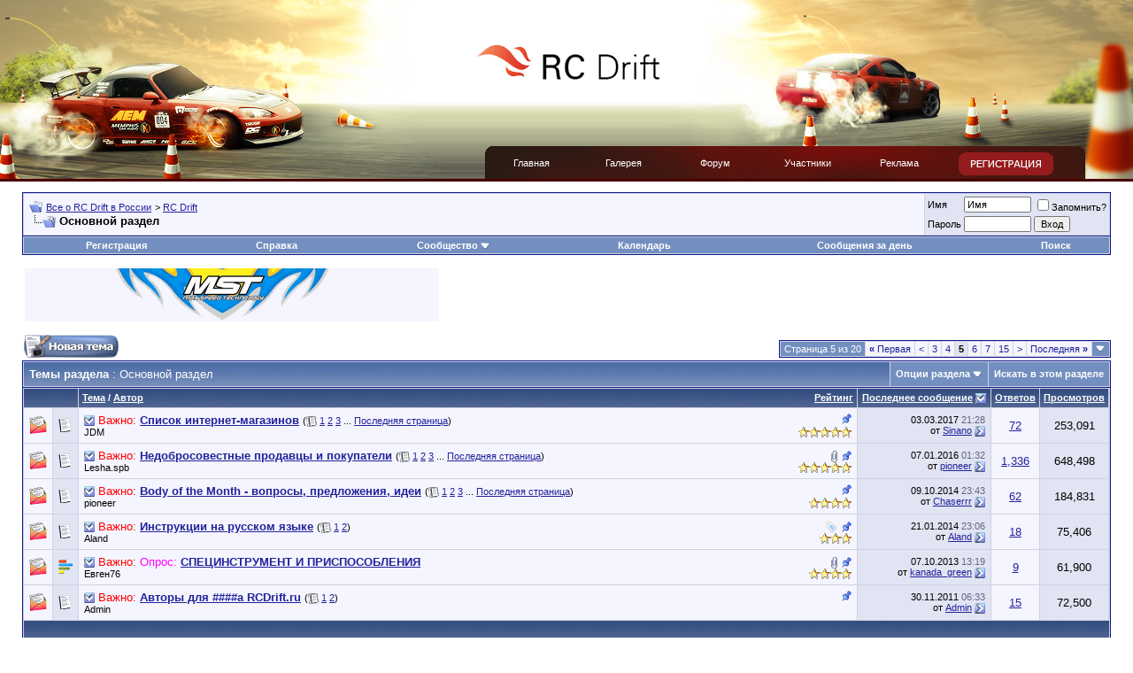

--- FILE ---
content_type: text/html; charset=UTF-8
request_url: https://www.rcdrift.ru/forum/forumdisplay.php?f=2&page=5
body_size: 20062
content:
<!DOCTYPE html PUBLIC "-//W3C//DTD XHTML 1.0 Transitional//EN" "http://www.w3.org/TR/xhtml1/DTD/xhtml1-transitional.dtd">
<html xmlns="https://www.w3.org/1999/xhtml" dir="ltr" lang="ru">
<head>
<meta http-equiv="Content-Type" content="text/html; charset=UTF-8" />
<meta name="generator" content="vBulletin 3.8.7" />

<meta name="keywords" content="Основной раздел, форум, общение, обсужение, rcdrift" />
<meta name="description" content="Страница 5-Все что связано с RC Drift`ом в России и странах СНГ" />


<!-- CSS Stylesheet -->
<style type="text/css" id="vbulletin_css">
/**
* vBulletin 3.8.7 CSS
* Style: 'Обычный стиль'; Style ID: 1
*/
body
{
	background: #E1E1E2;
	color: #000000;
	font: 10pt verdana, geneva, lucida, 'lucida grande', arial, helvetica, sans-serif;
	margin: 5px 10px 10px 10px;
	padding: 0px;
}
a:link, body_alink
{
	color: #22229C;
}
a:visited, body_avisited
{
	color: #22229C;
}
a:hover, a:active, body_ahover
{
	color: #FF4400;
}
.page
{
	background: #FFFFFF;
	color: #000000;
}
td, th, p, li
{
	font: 10pt verdana, geneva, lucida, 'lucida grande', arial, helvetica, sans-serif;
}
.tborder
{
	background: #D1D1E1;
	color: #000000;
	border: 1px solid #0B198C;
}
.tcat
{
	background: #869BBF url(images/gradients/gradient_tcat.gif) repeat-x top left;
	color: #FFFFFF;
	font: bold 10pt verdana, geneva, lucida, 'lucida grande', arial, helvetica, sans-serif;
}
.tcat a:link, .tcat_alink
{
	color: #ffffff;
	text-decoration: none;
}
.tcat a:visited, .tcat_avisited
{
	color: #ffffff;
	text-decoration: none;
}
.tcat a:hover, .tcat a:active, .tcat_ahover
{
	color: #FFFF66;
	text-decoration: underline;
}
.thead
{
	background: #5C7099 url(images/gradients/gradient_thead.gif) repeat-x top left;
	color: #FFFFFF;
	font: bold 11px tahoma, verdana, geneva, lucida, 'lucida grande', arial, helvetica, sans-serif;
}
.thead a:link, .thead_alink
{
	color: #FFFFFF;
}
.thead a:visited, .thead_avisited
{
	color: #FFFFFF;
}
.thead a:hover, .thead a:active, .thead_ahover
{
	color: #FFFF00;
}
.tfoot
{
	background: #3E5C92;
	color: #E0E0F6;
}
.tfoot a:link, .tfoot_alink
{
	color: #E0E0F6;
}
.tfoot a:visited, .tfoot_avisited
{
	color: #E0E0F6;
}
.tfoot a:hover, .tfoot a:active, .tfoot_ahover
{
	color: #FFFF66;
}
.alt1, .alt1Active
{
	background: #F5F5FF;
	color: #000000;
}
.alt2, .alt2Active
{
	background: #E1E4F2;
	color: #000000;
}
.inlinemod
{
	background: #FFFFCC;
	color: #000000;
}
.wysiwyg
{
	background: #F5F5FF;
	color: #000000;
	font: 10pt verdana, geneva, lucida, 'lucida grande', arial, helvetica, sans-serif;
	margin: 5px 10px 10px 10px;
	padding: 0px;
}
.wysiwyg a:link, .wysiwyg_alink
{
	color: #22229C;
}
.wysiwyg a:visited, .wysiwyg_avisited
{
	color: #22229C;
}
.wysiwyg a:hover, .wysiwyg a:active, .wysiwyg_ahover
{
	color: #FF4400;
}
textarea, .bginput
{
	font: 10pt verdana, geneva, lucida, 'lucida grande', arial, helvetica, sans-serif;
}
.bginput option, .bginput optgroup
{
	font-size: 10pt;
	font-family: verdana, geneva, lucida, 'lucida grande', arial, helvetica, sans-serif;
}
.button
{
	font: 11px verdana, geneva, lucida, 'lucida grande', arial, helvetica, sans-serif;
}
select
{
	font: 11px verdana, geneva, lucida, 'lucida grande', arial, helvetica, sans-serif;
}
option, optgroup
{
	font-size: 11px;
	font-family: verdana, geneva, lucida, 'lucida grande', arial, helvetica, sans-serif;
}
.smallfont
{
	font: 11px verdana, geneva, lucida, 'lucida grande', arial, helvetica, sans-serif;
}
.time
{
	color: #666686;
}
.navbar
{
	font: 11px verdana, geneva, lucida, 'lucida grande', arial, helvetica, sans-serif;
}
.highlight
{
	color: #FF0000;
	font-weight: bold;
}
.fjsel
{
	background: #3E5C92;
	color: #E0E0F6;
}
.fjdpth0
{
	background: #F7F7F7;
	color: #000000;
}
.panel
{
	background: #E4E7F5 url(images/gradients/gradient_panel.gif) repeat-x top left;
	color: #000000;
	padding: 10px;
	border: 2px outset;
}
.panelsurround
{
	background: #D1D4E0 url(images/gradients/gradient_panelsurround.gif) repeat-x top left;
	color: #000000;
}
legend
{
	color: #22229C;
	font: 11px tahoma, verdana, geneva, lucida, 'lucida grande', arial, helvetica, sans-serif;
}
.vbmenu_control
{
	background: #738FBF;
	color: #FFFFFF;
	font: bold 11px tahoma, verdana, geneva, lucida, 'lucida grande', arial, helvetica, sans-serif;
	padding: 3px 6px 3px 6px;
	white-space: nowrap;
}
.vbmenu_control a:link, .vbmenu_control_alink
{
	color: #FFFFFF;
	text-decoration: none;
}
.vbmenu_control a:visited, .vbmenu_control_avisited
{
	color: #FFFFFF;
	text-decoration: none;
}
.vbmenu_control a:hover, .vbmenu_control a:active, .vbmenu_control_ahover
{
	color: #FFFFFF;
	text-decoration: underline;
}
.vbmenu_popup
{
	background: #FFFFFF;
	color: #000000;
	border: 1px solid #0B198C;
}
.vbmenu_option
{
	background: #BBC7CE;
	color: #000000;
	font: 11px verdana, geneva, lucida, 'lucida grande', arial, helvetica, sans-serif;
	white-space: nowrap;
	cursor: pointer;
}
.vbmenu_option a:link, .vbmenu_option_alink
{
	color: #22229C;
	text-decoration: none;
}
.vbmenu_option a:visited, .vbmenu_option_avisited
{
	color: #22229C;
	text-decoration: none;
}
.vbmenu_option a:hover, .vbmenu_option a:active, .vbmenu_option_ahover
{
	color: #FFFFFF;
	text-decoration: none;
}
.vbmenu_hilite
{
	background: #8A949E;
	color: #FFFFFF;
	font: 11px verdana, geneva, lucida, 'lucida grande', arial, helvetica, sans-serif;
	white-space: nowrap;
	cursor: pointer;
}
.vbmenu_hilite a:link, .vbmenu_hilite_alink
{
	color: #FFFFFF;
	text-decoration: none;
}
.vbmenu_hilite a:visited, .vbmenu_hilite_avisited
{
	color: #FFFFFF;
	text-decoration: none;
}
.vbmenu_hilite a:hover, .vbmenu_hilite a:active, .vbmenu_hilite_ahover
{
	color: #FFFFFF;
	text-decoration: none;
}
/* ***** styling for 'big' usernames on postbit etc. ***** */
.bigusername { font-size: 14pt; }

/* ***** small padding on 'thead' elements ***** */
td.thead, th.thead, div.thead { padding: 4px; }

/* ***** basic styles for multi-page nav elements */
.pagenav a { text-decoration: none; }
.pagenav td { padding: 2px 4px 2px 4px; }

/* ***** de-emphasized text */
.shade, a.shade:link, a.shade:visited { color: #777777; text-decoration: none; }
a.shade:active, a.shade:hover { color: #FF4400; text-decoration: underline; }
.tcat .shade, .thead .shade, .tfoot .shade { color: #DDDDDD; }

/* ***** define margin and font-size for elements inside panels ***** */
.fieldset { margin-bottom: 6px; }
.fieldset, .fieldset td, .fieldset p, .fieldset li { font-size: 11px; }
.post img {max-width:500px}
/*
Theme Name: RC Drift Theme
Theme URI: https://www.rcdrift.ru/
Description: 
Version: 1.1
Author: Smith
Author URI: http://dizbalance.ru/

*/



/* Begin Typography & Colors */
body {
	font: 11px Arial, Helvetica, sans-serif;
	background: #ffffff url(https://www.rcdrift.ru/wp-content/themes/rcdrift-1-1/images/top.jpg) repeat-x;
	color: #3c3c3c;
	margin: 0 auto;
	padding: 0;
	}
	
a {	color: #0055cc;	text-decoration: underline; }
a:hover { color: #76182b; text-decoration: underline; }
a img { border: 0px; }
a img:hover { border: 0px; }

h1, h2, h3, h4 { padding: 0px; margin: 0px; }

h2 { font: 20px Arial, Helvetica, sans-serif; }

#inlogo {
    position: absolute;
	width: 100%;
}

#logo {
    position: inherit;
	width: 211px;
	height: 40px;
	background: url(https://www.rcdrift.ru/wp-content/themes/rcdrift-1-1/images/logo.gif) no-repeat;
	
	margin: 0px auto;
	margin-top: 50px;
	padding: 0px;
	border: 0px;
}

#top {
    background: url(https://www.rcdrift.ru/wp-content/themes/rcdrift-1-1/images/head.jpg) no-repeat;
	margin: 0px auto;
	padding: 0px;
    width: 1000px;
	height: 100px;
}

#bntop {
    width: 468px;
	height: 60px;
	padding-top: 26px;
	padding-left: 11px;
}

#page {
    background: #fff;
	margin: 0px auto;
	padding: 0px;
    width: 1000px;
}

#headup {
    background: url(https://www.rcdrift.ru/wp-content/themes/rcdrift-1-1/images/head.jpg) repeat-x;
}

#headleft {
    background: url(https://www.rcdrift.ru/wp-content/themes/rcdrift-1-1/images/headleft.jpg) no-repeat;
	height: 165px;
	width: 476px;
}

#headright {
    background: url(https://www.rcdrift.ru/wp-content/themes/rcdrift-1-1/images/headright.jpg) no-repeat;
	height: 165px;
	width: 523px;
}

#headmenuup {
    height: 40px;
	background: url(https://www.rcdrift.ru/wp-content/themes/rcdrift-1-1/images/headmenu.jpg) no-repeat;
}

#headmenuleft {
    height: 40px;
}

#headmenuright {
    height: 40px;
	width: 732px;
	background: url(https://www.rcdrift.ru/wp-content/themes/rcdrift-1-1/images/menunav.gif) no-repeat right;
}




#header {
    background: url(https://www.rcdrift.ru/wp-content/themes/rcdrift-1-1/images/nav.jpg) no-repeat;
	width: 1000px;
	height: 98px;
}

#header #logo {
    float: left;
	width: 180px;
	height: 98px;
}


#nav {
	float: left;
	list-style: none;
	margin: 0px;
	padding: 0px;
	width: 531px;
	height: 40px;
}
#nav li {
	float: left;
}
#nav .page_item a{
	color: #ffffff;
	width: 104px;
	height: 27px;
	text-decoration: none;
	text-align:center;
	font: 11px Arial, Helvetica, sans-serif;
	display: block;
	padding-top: 13px;
}
#nav .page_item a:hover {
	color: #ffffff;
	text-decoration: none;
	background: url(https://www.rcdrift.ru/wp-content/themes/rcdrift-1-1/images/nav.gif) no-repeat;
}
#nav .current_page_item a:hover {
	color: #ffffff;
	text-decoration: none;
	background: url(https://www.rcdrift.ru/wp-content/themes/rcdrift-1-1/images/nav.gif) no-repeat;
}
#nav .index_link a:hover {
	color: #ffffff;
	text-decoration: none;
	background: url(https://www.rcdrift.ru/wp-content/themes/rcdrift-1-1/images/navindex.gif) no-repeat;
}

#footnav {
	float: left;
	list-style: none;
	margin: 0px;
	padding: 0px;
	width: 550px;
	height: 40px;
}
#footnav li {
	float: left;
}
#footnav .page_item a{
	color: #000000;
	width: 110px;
	height: 17px;
	text-decoration: none;
	text-align:center;
	font: 11px Arial, Helvetica, sans-serif;
	display: block;
	padding-top: 5px;
	border-left: 1px solid #000;
}

#footnav .index_link a {
	color: #000000;
	text-decoration: none;
	border: 0px;
}
#footnav .page_item a:hover {
	color: #000000;
	text-decoration: underline;
}

#register {
    background: url(images/register.gif) no-repeat;
	float: right;
	width: 107px;
	height: 26px;
	margin: 7px 90px 0px 0px;
}


#navside {
	list-style: none;
	margin: 0px;
	padding: 0px;
	padding-left: 10px;
}
#navside li {
	
}
#navside .cat-item a{
	color: #340f24;
	width: 168px;
	height: 19px;
	text-decoration: none;
	font: 12px Tahoma, Arial, Helvetica, sans-serif;
	display: block;
	padding-top: 7px;
	padding-left: 14px;
	text-transform: uppercase;
	border-bottom: 1px solid #e8e8e8;
}
#navside .current-cat a, #navside .current-cat a:visited{
	width: 155px;
	padding-left: 27px;
	color: #ffffff;
	text-decoration: none;
	background: url(images/navside.jpg) no-repeat;
}
#navside .cat-item a:hover {
	width: 155px;
	padding-left: 27px;
	color: #ffffff;
	text-decoration: none;
	background: url(images/navside.jpg) no-repeat;
}
#navside .current-cat a:hover {
	width: 155px;
	padding-left: 27px;
	color: #ffffff;
	text-decoration: none;
	background: url(images/navside.jpg) no-repeat;
}

#navside .page_forum_item a { border: none; }

#content {
	margin: 0px;
	padding: 0px;
}

#nns {
    background: #363636;
	height: 40px;
	color: #ffffff;
}

#nns h2 {
	font: 12px Verdana, Arial, Helvetica, sans-serif;
	padding-top: 5px;
}

#nns #lnw {
    background: url(images/lnw.gif);
	width: 9px;
	height: 40px;
}

#nns #rnw {
    background: url(images/rnw.gif);
	width: 9px;
	height: 40px;
}

.post {
	margin-top: 10px;
	padding: 10px 2px 10px 2px;
}

.grpost {
    background: #f0f1f3;
}

.post h2 {
    font: 17px Tahoma, Arial, Helvetica, sans-serif;
	font-weight: bold;
	color: #646464;
}

.post h2 a { color: #000000; text-decoration: none; }
.post h2 a:hover { color: #76182b; text-decoration: none; }

.post #date { color: #a2a2a2 }

.entry {
 text-align: justify;
 padding-top: 5px;
 font-size: 14px;
}

#bn {
    width: 468px;
	height: 60px;
	padding: 20px 10px 20px 0px;
	margin: 0px auto;
}

#allnews {
    background: url(images/allnews.gif) no-repeat;
	float: right;
	width: 108px;
	height: 26px;
	margin-right: 10px;
}

#forumthemes {
    margin-top: 20px;
	padding: 0px 0px 20px 5px;
	border-bottom: 1px solid #d3d3d3;
	width: 180px;
}

#forumthemes #date {
    color: #dcdcdc;
	padding-bottom: 5px;
}

#forumthemes #link {
    height: 30px;
}

#forumthemes #text {
    color: #a2a2a2;
}

#sideleft {
    float: left;
	width: 220px;
	margin-left: 15px;
	padding-top: 20px;
}

#clubh {
    color: #520205;
}

#forumh {
    color: #0d090a;
}

#fotoclub {
    padding-top: 10px;
	margin-right: 10px;
	width: 105px;
	float: left;
}

#fotoclub a img { border: 2px solid #b9c2cb; }
#fotoclub a img:hover { border: 2px solid #cfd5db; }

#sidebar {
    margin: 0px;
	padding: 0px;
	list-style: none;
}
#sidebar li {
    margin: 0px;
	padding: 0px;
	list-style: none;
}
#sidebar .widget li {
    margin: 0px;
	padding: 0px;
	padding-top: 5px;
	padding-bottom: 5px;
	list-style: none;
}

#sidebar .widgettitle {
    padding-top: 10px;
	color: #000000;
}

#sideright {
    float: right;
	width: 240px;
	margin-right: 20px;
	padding-top: 20px;
}

#sideright #rightbn {
    width: 240px;
	height: 400px;
	margin-top: 10px;
}

.children {
    list-style: none;
	margin: 0px;
	padding: 0px;
}


.commentlist {
    width: 530px;
	padding: 0px;
}

.commentlist li {
	list-style: none;
	margin: 30px 0px 0px 0px;
	padding: 10px;
	border-top: 5px solid #F7F7F7;
}

.commentlist .comm-author {
    border: 1px solid #FF0000;
	height: 50px;
}

.commentlist li .avatar { 
	float: left;
	padding-right: 15px;
	}
.commentlist cite, .commentlist cite a {
	font-weight: bold;
	font-style: normal;
	font-size: 14px;
	}
	
.commentlist .commentmetadata {
    font-size: 10px;
	padding-top: 10px;
	padding-bottom: 10px;
}


#commentform p {
	margin: 5px 0;
	}
#commentform input{
	width: 153px;
	background: #FBFBFB;
	border: 1px solid #CDCDCD;
	padding: 3px;
	margin-top: 3px;
}
#commentform textarea{
	width: 500px;
	height: 115px;
	background:#FBFBFB;
	border: 1px solid #CDCDCD;
	padding: 2px;
	margin-top: 3px;
}
#commentform textarea:focus, #commentform input[type="text"]:focus {
	background: #ffffff;
}
#commentform #submit{
	font: 20px Arial, Helvetica, sans-serif;
	border: none;
	width: 506px;
	height: 60px;
	cursor: pointer;
}



#footer {
	height: 116px;
	color: #959595;
}

#footer a { color: #000000; text-decoration: none; }
#footer a:hover { color: #000000; text-decoration: underline; }

#footer #f1 {
    float: right;
	margin-top: 70px;
	margin-right: 60px;
}

#footer #f2 {
    float: left;
	margin-top: 60px;
	margin-left: 30px;
	width: 215px;
}

#footer #f3 {
    float: left;
	margin-top: 50px;
	margin-left: 18px;
}

.buttons {
    background: #951c1c url(images/poll.gif);
	width: 108px;
	height: 26px;
}
</style>
<link rel="stylesheet" type="text/css" href="clientscript/vbulletin_important.css?v=387" />


<!-- / CSS Stylesheet -->

<script type="text/javascript" src="clientscript/yui/yahoo-dom-event/yahoo-dom-event.js?v=387"></script>
<script type="text/javascript" src="clientscript/yui/connection/connection-min.js?v=387"></script>
<script type="text/javascript">
<!--
var SESSIONURL = "s=30c4448b5df0c015a3da39a86f5450e6&";
var SECURITYTOKEN = "guest";
var IMGDIR_MISC = "images/misc";
var vb_disable_ajax = parseInt("0", 10);
// -->
</script>
<script type="text/javascript" src="clientscript/vbulletin_global.js?v=387"></script>
<script type="text/javascript" src="clientscript/vbulletin_menu.js?v=387"></script>




<script type="text/javascript">
<!--
function open_external(url, id)
{
     w = window.open('about:blank', id);
     url = decodeURIComponent(url);
     w.document.write('<meta http-equiv="refresh" content="0;url='+url+'">');
     w.document.close();
     return false;
}
-->
</script>
<style type="text/css">
img.bbCodeImage {
	max-width: 600px;
}
.wysiwyg img.bbCodeImage {
	max-width: 600px;
}
</style>

<title>Основной раздел - Страница 5 - Все о RC Drift в России</title>

</head>
<body>
<!-- logo -->
<div id="inlogo"><a href="/"><div id="logo"></div></a></div>
<table id="headup" border="0" width="100%" cellpadding="0" cellspacing="0"><tr>
      <td id="headleft"></td>

      <td>&nbsp;</td>
      <td id="headright"></td>
    </td></table>
    
    
    <table id="headmenuup" border="0" width="100%" cellpadding="0" cellspacing="0"><tr>
      <td id="headmenuleft">&nbsp;</td>
      <td id="headmenuright" width="732">
      
    <a href="https://www.rcdrift.ru/forum/register.php"><div id="register"></div></a>
    
    <ul id="nav">
    <li class="page_item index_link"><a href="https://www.rcdrift.ru/" title="Главная">Главная</a></li>

	  <li class="page_item"><a href="https://www.rcdrift.ru/forum/album.php" title="Фотографии">Галерея</a></li>
<li class="page_item"><a href="https://www.rcdrift.ru/forum/" title="Форум">Форум</a></li>
	  <li class="page_item"><a href="https://www.rcdrift.ru/forum/memberlist.php?order=DESC&sort=posts&pp=30" title="Участники">Участники</a></li>
<li class="page_item"><a href="https://www.rcdrift.ru/reklama/" title="Форум">Реклама</a></li>
    </ul>
    
      </td>
    </tr></table>
<!-- /logo -->

<!-- content table -->
<!-- open content container -->

<div align="center">
	<div class="page" style="width:100%; text-align:left">
		<div style="padding:0px 25px 0px 25px" align="left">





<br />

<!-- breadcrumb, login, pm info -->
<table class="tborder" cellpadding="6" cellspacing="1" border="0" width="100%" align="center">
<tr>
	<td class="alt1" width="100%">
		
			<table cellpadding="0" cellspacing="0" border="0">
			<tr valign="bottom">
				<td><a href="#" onclick="history.back(1); return false;"><img src="images/misc/navbits_start.gif" alt="Вернуться" border="0" /></a></td>
				<td>&nbsp;</td>
				<td width="100%"><span class="navbar"><a href="index.php?s=30c4448b5df0c015a3da39a86f5450e6" accesskey="1">Все о RC Drift в России</a></span> 
	<span class="navbar">&gt; <a href="forumdisplay.php?s=30c4448b5df0c015a3da39a86f5450e6&amp;f=1">RC Drift</a></span>

</td>
			</tr>
			<tr>
				<td class="navbar" style="font-size:10pt; padding-top:1px" colspan="3"><a href="/forum/forumdisplay.php?f=2&amp;page=5"><img class="inlineimg" src="images/misc/navbits_finallink_ltr.gif" alt="Перезагрузить страницу" border="0" /></a> <strong>
	Основной раздел

</strong></td>
			</tr>
			</table>
		
	</td>

	<td class="alt2" nowrap="nowrap" style="padding:0px">
		<!-- login form -->
		<form action="login.php?do=login" method="post" onsubmit="md5hash(vb_login_password, vb_login_md5password, vb_login_md5password_utf, 0)">
		<script type="text/javascript" src="clientscript/vbulletin_md5.js?v=387"></script>
		<table cellpadding="0" cellspacing="3" border="0">
		<tr>
			<td class="smallfont" style="white-space: nowrap;"><label for="navbar_username">Имя</label></td>
			<td><input type="text" class="bginput" style="font-size: 11px" name="vb_login_username" id="navbar_username" size="10" accesskey="u" tabindex="101" value="Имя" onfocus="if (this.value == 'Имя') this.value = '';" /></td>
			<td class="smallfont" nowrap="nowrap"><label for="cb_cookieuser_navbar"><input type="checkbox" name="cookieuser" value="1" tabindex="103" id="cb_cookieuser_navbar" accesskey="c" />Запомнить?</label></td>
		</tr>
		<tr>
			<td class="smallfont"><label for="navbar_password">Пароль</label></td>
			<td><input type="password" class="bginput" style="font-size: 11px" name="vb_login_password" id="navbar_password" size="10" tabindex="102" /></td>
			<td><input type="submit" class="button" value="Вход" tabindex="104" title="Введите ваше имя пользователя и пароль, чтобы войти, или нажмите кнопку 'Регистрация', чтобы зарегистрироваться." accesskey="s" /></td>
		</tr>
		</table>
		<input type="hidden" name="s" value="30c4448b5df0c015a3da39a86f5450e6" />
		<input type="hidden" name="securitytoken" value="guest" />
		<input type="hidden" name="do" value="login" />
		<input type="hidden" name="vb_login_md5password" />
		<input type="hidden" name="vb_login_md5password_utf" />
		</form>
		<!-- / login form -->
	</td>

</tr>
</table>
<!-- / breadcrumb, login, pm info -->

<!-- nav buttons bar -->

<div class="tborder" style="padding:1px; border-top-width:0px">
	<table cellpadding="0" cellspacing="0" border="0" width="100%" align="center">
	<tr align="center">
		
		
			<td class="vbmenu_control"><a href="register.php?s=30c4448b5df0c015a3da39a86f5450e6" rel="nofollow">Регистрация</a></td>
		
		
		<td class="vbmenu_control"><a rel="help" href="faq.php?s=30c4448b5df0c015a3da39a86f5450e6" accesskey="5">Справка</a></td>
		
			<td class="vbmenu_control"><a id="community" href="/forum/forumdisplay.php?f=2&amp;page=5&amp;nojs=1#community" rel="nofollow" accesskey="6">Сообщество</a> <script type="text/javascript"> vbmenu_register("community"); </script></td>
		
		<td class="vbmenu_control"><a href="calendar.php?s=30c4448b5df0c015a3da39a86f5450e6">Календарь</a></td>
		
			
				
				<td class="vbmenu_control"><a href="search.php?s=30c4448b5df0c015a3da39a86f5450e6&amp;do=getdaily" accesskey="2">Сообщения за день</a></td>
				
				<td class="vbmenu_control"><a id="navbar_search" href="search.php?s=30c4448b5df0c015a3da39a86f5450e6" accesskey="4" rel="nofollow">Поиск</a> </td>
			
			
		
		
		
		</tr>
	</table>
</div>
<!-- / nav buttons bar -->

<br />






<!-- NAVBAR POPUP MENUS -->

	
	<!-- community link menu -->
	<div class="vbmenu_popup" id="community_menu" style="display:none;margin-top:3px" align="left">
		<table cellpadding="4" cellspacing="1" border="0">
		<tr><td class="thead">Ссылки сообщества</td></tr>
		
		
					<tr><td class="vbmenu_option"><a href="group.php?s=30c4448b5df0c015a3da39a86f5450e6">Социальные группы</a></td></tr>
		
		
					<tr><td class="vbmenu_option"><a href="album.php?s=30c4448b5df0c015a3da39a86f5450e6">Изображения и альбомы</a></td></tr>
		
		
		
			<tr><td class="vbmenu_option"><a href="memberlist.php?s=30c4448b5df0c015a3da39a86f5450e6">Пользователи</a></td></tr>
		
		
		</table>
	</div>
	<!-- / community link menu -->
	
	
	
	<!-- header quick search form -->
	<div class="vbmenu_popup" id="navbar_search_menu" style="display:none;margin-top:3px" align="left">
		<table cellpadding="4" cellspacing="1" border="0">
		<tr>
			<td class="thead">Поиск по форуму</td>
		</tr>
		<tr>
			<td class="vbmenu_option" title="nohilite">
				<form action="search.php?do=process" method="post">

					<input type="hidden" name="do" value="process" />
					<input type="hidden" name="quicksearch" value="1" />
					<input type="hidden" name="childforums" value="1" />
					<input type="hidden" name="exactname" value="1" />
					<input type="hidden" name="s" value="30c4448b5df0c015a3da39a86f5450e6" />
					<input type="hidden" name="securitytoken" value="guest" />
					<div><input type="text" class="bginput" name="query" size="25" tabindex="1001" /><input type="submit" class="button" value="Вперёд" tabindex="1004" /></div>
					<div style="margin-top:6px">
						<label for="rb_nb_sp0"><input type="radio" name="showposts" value="0" id="rb_nb_sp0" tabindex="1002" checked="checked" />Отобразить темы</label>
						&nbsp;
						<label for="rb_nb_sp1"><input type="radio" name="showposts" value="1" id="rb_nb_sp1" tabindex="1003" />Отображать сообщения</label>
					</div>
				</form>
			</td>
		</tr>
		
		<tr>
			<td class="vbmenu_option"><a href="tags.php?s=30c4448b5df0c015a3da39a86f5450e6" rel="nofollow">Поиск по метке</a></td>
		</tr>
		
		<tr>
			<td class="vbmenu_option"><a href="search.php?s=30c4448b5df0c015a3da39a86f5450e6" accesskey="4" rel="nofollow">Расширенный поиск</a></td>
		</tr>
		
		</table>
	</div>
	<!-- / header quick search form -->
	
	
	
<!-- / NAVBAR POPUP MENUS -->

<!-- PAGENAV POPUP -->
	<div class="vbmenu_popup" id="pagenav_menu" style="display:none">
		<table cellpadding="4" cellspacing="1" border="0">
		<tr>
			<td class="thead" nowrap="nowrap">К странице...</td>
		</tr>
		<tr>
			<td class="vbmenu_option" title="nohilite">
			<form action="index.php" method="get" onsubmit="return this.gotopage()" id="pagenav_form">
				<input type="text" class="bginput" id="pagenav_itxt" style="font-size:11px" size="4" />
				<input type="button" class="button" id="pagenav_ibtn" value="Вперёд" />
			</form>
			</td>
		</tr>
		</table>
	</div>
<!-- / PAGENAV POPUP -->




<table>
<tr height="60">
<td width="468"><a href="https://www.all4rc.ru/?referer1=rcdrift&referer2=sponsored" title="Интернет магазин all4rc.ru" target="_blank"><img src="/img/all4rc.gif" alt="Интернет магазин all4rc.ru" border="0" title="Интернет магазин all4rc.ru">
</a></td>
<td width="468"></td>
<td width="468"></td>
</tr>
</table>
<br />




<!-- threads list  -->

<form action="inlinemod.php?forumid=2" method="post" id="inlinemodform">
<input type="hidden" name="url" value="" />
<input type="hidden" name="s" value="30c4448b5df0c015a3da39a86f5450e6" />
<input type="hidden" name="securitytoken" value="guest" />
<input type="hidden" name="forumid" value="2" />

<!-- controls above thread list -->
<table cellpadding="0" cellspacing="0" border="0" width="100%" style="margin-bottom:3px">
<tr valign="bottom">
	<td class="smallfont"><a href="newthread.php?s=30c4448b5df0c015a3da39a86f5450e6&amp;do=newthread&amp;f=2" rel="nofollow"><img src="images/buttons/newthread.gif" alt="Новая тема" border="0" /></a></td>
	<td align="right"><div class="pagenav" align="right">
<table class="tborder" cellpadding="3" cellspacing="1" border="0">
<tr>
	<td class="vbmenu_control" style="font-weight:normal">Страница 5 из 20</td>
	<td class="alt1" nowrap="nowrap"><a rel="start" class="smallfont" href="forumdisplay.php?s=30c4448b5df0c015a3da39a86f5450e6&amp;f=2&amp;order=desc" title="Первая страница - с 1 по 20 из 397"><strong>&laquo;</strong> Первая</a></td>
	<td class="alt1"><a rel="prev" class="smallfont" href="forumdisplay.php?s=30c4448b5df0c015a3da39a86f5450e6&amp;f=2&amp;order=desc&amp;page=4" title="Предыдущая страница - с 61 по 80 из 397">&lt;</a></td>
	<td class="alt1"><a class="smallfont" href="forumdisplay.php?s=30c4448b5df0c015a3da39a86f5450e6&amp;f=2&amp;order=desc&amp;page=3" title="с 41 по 60 из 397">3</a></td><td class="alt1"><a class="smallfont" href="forumdisplay.php?s=30c4448b5df0c015a3da39a86f5450e6&amp;f=2&amp;order=desc&amp;page=4" title="с 61 по 80 из 397">4</a></td>	<td class="alt2"><span class="smallfont" title="Показано с 81 по 100 из 397."><strong>5</strong></span></td>
 <td class="alt1"><a class="smallfont" href="forumdisplay.php?s=30c4448b5df0c015a3da39a86f5450e6&amp;f=2&amp;order=desc&amp;page=6" title="с 101 по 120 из 397">6</a></td><td class="alt1"><a class="smallfont" href="forumdisplay.php?s=30c4448b5df0c015a3da39a86f5450e6&amp;f=2&amp;order=desc&amp;page=7" title="с 121 по 140 из 397">7</a></td><td class="alt1"><a class="smallfont" href="forumdisplay.php?s=30c4448b5df0c015a3da39a86f5450e6&amp;f=2&amp;order=desc&amp;page=15" title="с 281 по 300 из 397"><!--+10-->15</a></td>
	<td class="alt1"><a rel="next" class="smallfont" href="forumdisplay.php?s=30c4448b5df0c015a3da39a86f5450e6&amp;f=2&amp;order=desc&amp;page=6" title="Следующая страница - с 101 по 120 из 397">&gt;</a></td>
	<td class="alt1" nowrap="nowrap"><a class="smallfont" href="forumdisplay.php?s=30c4448b5df0c015a3da39a86f5450e6&amp;f=2&amp;order=desc&amp;page=20" title="Последняя страница - с 381 по 397 из 397">Последняя <strong>&raquo;</strong></a></td>
	<td class="vbmenu_control" title="forumdisplay.php?s=30c4448b5df0c015a3da39a86f5450e6&amp;f=2&amp;order=desc"><a name="PageNav"></a></td>
</tr>
</table>
</div></td>
<!-- vBSponsors 
        
        / vBSponsors -->
</tr>
</table>
<!-- / controls above thread list -->
<table class="tborder" cellpadding="6" cellspacing="1" border="0" width="100%" align="center" style="border-bottom-width:0px">
<tr>
	<td class="tcat" width="100%">Темы раздела<span class="normal"> : Основной раздел</span></td>
	<td class="vbmenu_control" id="forumtools" nowrap="nowrap"><a href="/forum/forumdisplay.php?f=2&amp;page=5&amp;nojs=1#goto_forumtools" rel="nofollow">Опции раздела</a> <script type="text/javascript"> vbmenu_register("forumtools"); </script></td>
	
	<td class="vbmenu_control" id="forumsearch" nowrap="nowrap"><a href="search.php?s=30c4448b5df0c015a3da39a86f5450e6&amp;f=2" rel="nofollow">Искать в этом разделе</a></td>
	
</tr>
</table>

<table class="tborder" cellpadding="6" cellspacing="1" border="0" width="100%" align="center" id="threadslist">
<tbody>

<tr>

	
		<td class="thead" colspan="2">&nbsp;</td>
	
	<td class="thead" width="100%">
		<span style="float:right"><a href="forumdisplay.php?s=30c4448b5df0c015a3da39a86f5450e6&amp;f=2&amp;daysprune=-1&amp;order=desc&amp;sort=voteavg" rel="nofollow">Рейтинг</a> </span>
		<a href="forumdisplay.php?s=30c4448b5df0c015a3da39a86f5450e6&amp;f=2&amp;daysprune=-1&amp;order=asc&amp;sort=title" rel="nofollow">Тема</a>  /
		<a href="forumdisplay.php?s=30c4448b5df0c015a3da39a86f5450e6&amp;f=2&amp;daysprune=-1&amp;order=asc&amp;sort=postusername" rel="nofollow">Автор</a> 
	</td>
	<td class="thead" width="150" align="center" nowrap="nowrap"><span style="white-space:nowrap"><a href="forumdisplay.php?s=30c4448b5df0c015a3da39a86f5450e6&amp;f=2&amp;daysprune=-1&amp;order=desc&amp;sort=lastpost" rel="nofollow">Последнее сообщение</a> <a href="forumdisplay.php?s=30c4448b5df0c015a3da39a86f5450e6&amp;f=2&amp;daysprune=-1&amp;order=asc&amp;sort=lastpost&amp;pp=20&amp;page=5" rel="nofollow"><img class="inlineimg" src="images/buttons/sortasc.gif" alt="Инвертировать сортировку" border="0" /></a></span></td>
	<td class="thead" align="center" nowrap="nowrap"><span style="white-space:nowrap"><a href="forumdisplay.php?s=30c4448b5df0c015a3da39a86f5450e6&amp;f=2&amp;daysprune=-1&amp;order=desc&amp;sort=replycount" rel="nofollow">Ответов</a> </span></td>
	<td class="thead" align="center" nowrap="nowrap"><span style="white-space:nowrap"><a href="forumdisplay.php?s=30c4448b5df0c015a3da39a86f5450e6&amp;f=2&amp;daysprune=-1&amp;order=desc&amp;sort=views" rel="nofollow">Просмотров</a> </span></td>

	

</tr>
</tbody>


	<!-- show threads -->
	<tbody id="threadbits_forum_2">
	
	<tr>
	<td class="alt1" id="td_threadstatusicon_24797">
		
		<img src="images/statusicon/thread_hot_new.gif" id="thread_statusicon_24797" alt="" border="" />
	</td>
	
		<td class="alt2"><img src="images/icons/icon1.gif" alt="" border="0" /></td>
	

	<td class="alt1" id="td_threadtitle_24797" title="Что касается общих почтовых вопросов (таможенный лимит, работа емс, доставка из других магазинов и всякое такое прочее) - в другую тему. 
 
 
 
тема...">

		
		<div>
			
				<span style="float:right">
					
					
					
					
					
					
					 <img class="inlineimg" src="images/misc/sticky.gif" alt="Важная тема" /> 
				</span>
			
			<a href="showthread.php?s=30c4448b5df0c015a3da39a86f5450e6&amp;goto=newpost&amp;t=24797" id="thread_gotonew_24797"><img class="inlineimg" src="images/buttons/firstnew.gif" alt="К первому новому сообщению" border="0" /></a>
			
			
			
		
		
			<span style="color:red;">Важно: </span>
		
			
		
		
		
	
			
			<a href="showthread.php?s=30c4448b5df0c015a3da39a86f5450e6&amp;t=24797" style="
		
		
			
		
		
		
		font-weight:bold;
	" id="thread_title_24797" style="font-weight:bold">Список интернет-магазинов</a>
			<span class="smallfont" style="white-space:nowrap">(<img class="inlineimg" src="images/misc/multipage.gif" alt="Тема на нескольких страницах" border="0" />  <a href="showthread.php?s=30c4448b5df0c015a3da39a86f5450e6&amp;t=24797">1</a> <a href="showthread.php?s=30c4448b5df0c015a3da39a86f5450e6&amp;t=24797&amp;page=2">2</a> <a href="showthread.php?s=30c4448b5df0c015a3da39a86f5450e6&amp;t=24797&amp;page=3">3</a> ... <a href="showthread.php?s=30c4448b5df0c015a3da39a86f5450e6&amp;t=24797&amp;page=8">Последняя страница</a>)</span>
		</div>

		

		<div class="smallfont">
			<span style="float:right"><img class="inlineimg" src="images/rating/rating_5.gif" border="0" alt="Рейтинг темы: голосов - 1, средняя оценка - 5.00." /></span>
			
				<span style="cursor:pointer" onclick="window.open('member.php?s=30c4448b5df0c015a3da39a86f5450e6&amp;u=6656', '_self')">JDM</span>
			
		</div>

		

	</td>

	
	<td class="alt2" title="Ответов: 72, просмотров: 253,091">
		<div class="smallfont" style="text-align:right; white-space:nowrap">
			03.03.2017 <span class="time">21:28</span><br />
			от <a href="member.php?s=30c4448b5df0c015a3da39a86f5450e6&amp;find=lastposter&amp;t=24797" rel="nofollow">Sinano</a>  <a href="showthread.php?s=30c4448b5df0c015a3da39a86f5450e6&amp;p=711531#post711531"><img class="inlineimg" src="images/buttons/lastpost.gif" alt="К последнему сообщению" border="0" /></a>
		</div>
	</td>
	

	
		<td class="alt1" align="center"><a href="misc.php?do=whoposted&amp;t=24797" onclick="who(24797); return false;">72</a></td>
		<td class="alt2" align="center">253,091</td>

		
	

	
</tr><tr>
	<td class="alt1" id="td_threadstatusicon_8536">
		
		<img src="images/statusicon/thread_hot_new.gif" id="thread_statusicon_8536" alt="" border="" />
	</td>
	
		<td class="alt2"><img src="images/icons/icon1.gif" alt="" border="0" /></td>
	

	<td class="alt1" id="td_threadtitle_8536" title="Вынужден вынести на суд общественности. Пока без имен, надеюсь оппонент (москвич, &quot;дрифт кинг&quot;) образумится. 
 
В начале мая продал весь дрифт и...">

		
		<div>
			
				<span style="float:right">
					
					
					
					
					 <a href="#" onclick="attachments(8536); return false"> <img class="inlineimg" src="images/misc/paperclip.gif" border="0" alt="Вложений: 28" /></a> 
					
					 <img class="inlineimg" src="images/misc/sticky.gif" alt="Важная тема" /> 
				</span>
			
			<a href="showthread.php?s=30c4448b5df0c015a3da39a86f5450e6&amp;goto=newpost&amp;t=8536" id="thread_gotonew_8536"><img class="inlineimg" src="images/buttons/firstnew.gif" alt="К первому новому сообщению" border="0" /></a>
			
			
			
		
		
			<span style="color:red;">Важно: </span>
		
			
		
		
		
	
			
			<a href="showthread.php?s=30c4448b5df0c015a3da39a86f5450e6&amp;t=8536" style="
		
		
			
		
		
		
		font-weight:bold;
	" id="thread_title_8536" style="font-weight:bold">Недобросовестные продавцы и покупатели</a>
			<span class="smallfont" style="white-space:nowrap">(<img class="inlineimg" src="images/misc/multipage.gif" alt="Тема на нескольких страницах" border="0" />  <a href="showthread.php?s=30c4448b5df0c015a3da39a86f5450e6&amp;t=8536">1</a> <a href="showthread.php?s=30c4448b5df0c015a3da39a86f5450e6&amp;t=8536&amp;page=2">2</a> <a href="showthread.php?s=30c4448b5df0c015a3da39a86f5450e6&amp;t=8536&amp;page=3">3</a> ... <a href="showthread.php?s=30c4448b5df0c015a3da39a86f5450e6&amp;t=8536&amp;page=134">Последняя страница</a>)</span>
		</div>

		

		<div class="smallfont">
			<span style="float:right"><img class="inlineimg" src="images/rating/rating_5.gif" border="0" alt="Рейтинг темы: голосов - 6, средняя оценка - 4.67." /></span>
			
				<span style="cursor:pointer" onclick="window.open('member.php?s=30c4448b5df0c015a3da39a86f5450e6&amp;u=895', '_self')">Lesha.spb</span>
			
		</div>

		

	</td>

	
	<td class="alt2" title="Ответов: 1,336, просмотров: 648,498">
		<div class="smallfont" style="text-align:right; white-space:nowrap">
			07.01.2016 <span class="time">01:32</span><br />
			от <a href="member.php?s=30c4448b5df0c015a3da39a86f5450e6&amp;find=lastposter&amp;t=8536" rel="nofollow">pioneer</a>  <a href="showthread.php?s=30c4448b5df0c015a3da39a86f5450e6&amp;p=707294#post707294"><img class="inlineimg" src="images/buttons/lastpost.gif" alt="К последнему сообщению" border="0" /></a>
		</div>
	</td>
	

	
		<td class="alt1" align="center"><a href="misc.php?do=whoposted&amp;t=8536" onclick="who(8536); return false;">1,336</a></td>
		<td class="alt2" align="center">648,498</td>

		
	

	
</tr><tr>
	<td class="alt1" id="td_threadstatusicon_34880">
		
		<img src="images/statusicon/thread_hot_new.gif" id="thread_statusicon_34880" alt="" border="" />
	</td>
	
		<td class="alt2"><img src="images/icons/icon1.gif" alt="" border="0" /></td>
	

	<td class="alt1" id="td_threadtitle_34880" title="Тему про &quot;АААА!!! ГДЕ КУЗОВ МЕСЯЦА!!!!!ААААЫЫЫЫ&quot; мне пришлось удалить (поэтому, кто обсуждал - не удивляйтесь) по причине отсутствия в ней...">

		
		<div>
			
				<span style="float:right">
					
					
					
					
					
					
					 <img class="inlineimg" src="images/misc/sticky.gif" alt="Важная тема" /> 
				</span>
			
			<a href="showthread.php?s=30c4448b5df0c015a3da39a86f5450e6&amp;goto=newpost&amp;t=34880" id="thread_gotonew_34880"><img class="inlineimg" src="images/buttons/firstnew.gif" alt="К первому новому сообщению" border="0" /></a>
			
			
			
		
		
			<span style="color:red;">Важно: </span>
		
			
		
		
		
	
			
			<a href="showthread.php?s=30c4448b5df0c015a3da39a86f5450e6&amp;t=34880" style="
		
		
			
		
		
		
		font-weight:bold;
	" id="thread_title_34880" style="font-weight:bold">Body of the Month - вопросы, предложения, идеи</a>
			<span class="smallfont" style="white-space:nowrap">(<img class="inlineimg" src="images/misc/multipage.gif" alt="Тема на нескольких страницах" border="0" />  <a href="showthread.php?s=30c4448b5df0c015a3da39a86f5450e6&amp;t=34880">1</a> <a href="showthread.php?s=30c4448b5df0c015a3da39a86f5450e6&amp;t=34880&amp;page=2">2</a> <a href="showthread.php?s=30c4448b5df0c015a3da39a86f5450e6&amp;t=34880&amp;page=3">3</a> ... <a href="showthread.php?s=30c4448b5df0c015a3da39a86f5450e6&amp;t=34880&amp;page=7">Последняя страница</a>)</span>
		</div>

		

		<div class="smallfont">
			<span style="float:right"><img class="inlineimg" src="images/rating/rating_4.gif" border="0" alt="Рейтинг темы: голосов - 1, средняя оценка - 4.00." /></span>
			
				<span style="cursor:pointer" onclick="window.open('member.php?s=30c4448b5df0c015a3da39a86f5450e6&amp;u=10566', '_self')">pioneer</span>
			
		</div>

		

	</td>

	
	<td class="alt2" title="Ответов: 62, просмотров: 184,831">
		<div class="smallfont" style="text-align:right; white-space:nowrap">
			09.10.2014 <span class="time">23:43</span><br />
			от <a href="member.php?s=30c4448b5df0c015a3da39a86f5450e6&amp;find=lastposter&amp;t=34880" rel="nofollow">Chaserrr</a>  <a href="showthread.php?s=30c4448b5df0c015a3da39a86f5450e6&amp;p=692350#post692350"><img class="inlineimg" src="images/buttons/lastpost.gif" alt="К последнему сообщению" border="0" /></a>
		</div>
	</td>
	

	
		<td class="alt1" align="center"><a href="misc.php?do=whoposted&amp;t=34880" onclick="who(34880); return false;">62</a></td>
		<td class="alt2" align="center">184,831</td>

		
	

	
</tr><tr>
	<td class="alt1" id="td_threadstatusicon_29470">
		
		<img src="images/statusicon/thread_hot_new.gif" id="thread_statusicon_29470" alt="" border="" />
	</td>
	
		<td class="alt2"><img src="images/icons/icon1.gif" alt="" border="0" /></td>
	

	<td class="alt1" id="td_threadtitle_29470" title="Полагая, что многие наши коллеги не очень хорошо знают английский язык, а потому не могут правильно понять, что написано в инструкциях, я решил...">

		
		<div>
			
				<span style="float:right">
					 <img class="inlineimg" src="images/misc/tag.png" alt="hobbywing, инструкции, регулятор" /> 
					
					
					
					
					
					 <img class="inlineimg" src="images/misc/sticky.gif" alt="Важная тема" /> 
				</span>
			
			<a href="showthread.php?s=30c4448b5df0c015a3da39a86f5450e6&amp;goto=newpost&amp;t=29470" id="thread_gotonew_29470"><img class="inlineimg" src="images/buttons/firstnew.gif" alt="К первому новому сообщению" border="0" /></a>
			
			
			
		
		
			<span style="color:red;">Важно: </span>
		
			
		
		
		
	
			
			<a href="showthread.php?s=30c4448b5df0c015a3da39a86f5450e6&amp;t=29470" style="
		
		
			
		
		
		
		font-weight:bold;
	" id="thread_title_29470" style="font-weight:bold">Инструкции на русском языке</a>
			<span class="smallfont" style="white-space:nowrap">(<img class="inlineimg" src="images/misc/multipage.gif" alt="Тема на нескольких страницах" border="0" />  <a href="showthread.php?s=30c4448b5df0c015a3da39a86f5450e6&amp;t=29470">1</a> <a href="showthread.php?s=30c4448b5df0c015a3da39a86f5450e6&amp;t=29470&amp;page=2">2</a>)</span>
		</div>

		

		<div class="smallfont">
			<span style="float:right"><img class="inlineimg" src="images/rating/rating_3.gif" border="0" alt="Рейтинг темы: голосов - 2, средняя оценка - 3.00." /></span>
			
				<span style="cursor:pointer" onclick="window.open('member.php?s=30c4448b5df0c015a3da39a86f5450e6&amp;u=3039', '_self')">Aland</span>
			
		</div>

		

	</td>

	
	<td class="alt2" title="Ответов: 18, просмотров: 75,406">
		<div class="smallfont" style="text-align:right; white-space:nowrap">
			21.01.2014 <span class="time">23:06</span><br />
			от <a href="member.php?s=30c4448b5df0c015a3da39a86f5450e6&amp;find=lastposter&amp;t=29470" rel="nofollow">Aland</a>  <a href="showthread.php?s=30c4448b5df0c015a3da39a86f5450e6&amp;p=669813#post669813"><img class="inlineimg" src="images/buttons/lastpost.gif" alt="К последнему сообщению" border="0" /></a>
		</div>
	</td>
	

	
		<td class="alt1" align="center"><a href="misc.php?do=whoposted&amp;t=29470" onclick="who(29470); return false;">18</a></td>
		<td class="alt2" align="center">75,406</td>

		
	

	
</tr><tr>
	<td class="alt1" id="td_threadstatusicon_30175">
		
		<img src="images/statusicon/thread_hot_new.gif" id="thread_statusicon_30175" alt="" border="" />
	</td>
	
		<td class="alt2"><img src="images/misc/poll_posticon.gif" alt="Опрос" border="0" /></td>
	

	<td class="alt1" id="td_threadtitle_30175" title="Предлогаю создать тему про СПЕЦИНСТРУМЕНТ И ПРИСПОСОБЛЕНИЯ думаю эта тема пойдет на благо всем моделистам на нашем форуме. 
В теме прошу не болтать...">

		
		<div>
			
				<span style="float:right">
					
					
					
					
					 <a href="#" onclick="attachments(30175); return false"> <img class="inlineimg" src="images/misc/paperclip.gif" border="0" alt="Вложений: 26" /></a> 
					
					 <img class="inlineimg" src="images/misc/sticky.gif" alt="Важная тема" /> 
				</span>
			
			<a href="showthread.php?s=30c4448b5df0c015a3da39a86f5450e6&amp;goto=newpost&amp;t=30175" id="thread_gotonew_30175"><img class="inlineimg" src="images/buttons/firstnew.gif" alt="К первому новому сообщению" border="0" /></a>
			
			
			
		
		
			<span style="color:red;">Важно: </span>
		
		
			<span style="color:magenta;">Опрос: </span>
			
		
		
		
	
			
			<a href="showthread.php?s=30c4448b5df0c015a3da39a86f5450e6&amp;t=30175" style="
		
		
			
		
		
		
		font-weight:bold;
	" id="thread_title_30175" style="font-weight:bold">СПЕЦИНСТРУМЕНТ И ПРИСПОСОБЛЕНИЯ</a>
			
		</div>

		

		<div class="smallfont">
			<span style="float:right"><img class="inlineimg" src="images/rating/rating_4.gif" border="0" alt="Рейтинг темы: голосов - 6, средняя оценка - 3.83." /></span>
			
				<span style="cursor:pointer" onclick="window.open('member.php?s=30c4448b5df0c015a3da39a86f5450e6&amp;u=12834', '_self')">Евген76</span>
			
		</div>

		

	</td>

	
	<td class="alt2" title="Ответов: 9, просмотров: 61,900">
		<div class="smallfont" style="text-align:right; white-space:nowrap">
			07.10.2013 <span class="time">13:19</span><br />
			от <a href="member.php?s=30c4448b5df0c015a3da39a86f5450e6&amp;find=lastposter&amp;t=30175" rel="nofollow">kanada_green</a>  <a href="showthread.php?s=30c4448b5df0c015a3da39a86f5450e6&amp;p=657203#post657203"><img class="inlineimg" src="images/buttons/lastpost.gif" alt="К последнему сообщению" border="0" /></a>
		</div>
	</td>
	

	
		<td class="alt1" align="center"><a href="misc.php?do=whoposted&amp;t=30175" onclick="who(30175); return false;">9</a></td>
		<td class="alt2" align="center">61,900</td>

		
	

	
</tr><tr>
	<td class="alt1" id="td_threadstatusicon_24273">
		
		<img src="images/statusicon/thread_hot_new.gif" id="thread_statusicon_24273" alt="" border="" />
	</td>
	
		<td class="alt2"><img src="images/icons/icon1.gif" alt="" border="0" /></td>
	

	<td class="alt1" id="td_threadtitle_24273" title="Ребята, есть желающие стать авторами для ####а www.RCDrift.ru? Разделы Кузова, модели и тд, технические и прочие новинки в сфере RCDrift`a? Все...">

		
		<div>
			
				<span style="float:right">
					
					
					
					
					
					
					 <img class="inlineimg" src="images/misc/sticky.gif" alt="Важная тема" /> 
				</span>
			
			<a href="showthread.php?s=30c4448b5df0c015a3da39a86f5450e6&amp;goto=newpost&amp;t=24273" id="thread_gotonew_24273"><img class="inlineimg" src="images/buttons/firstnew.gif" alt="К первому новому сообщению" border="0" /></a>
			
			
			
		
		
			<span style="color:red;">Важно: </span>
		
			
		
		
		
	
			
			<a href="showthread.php?s=30c4448b5df0c015a3da39a86f5450e6&amp;t=24273" style="
		
		
			
		
		
		
		font-weight:bold;
	" id="thread_title_24273" style="font-weight:bold">Авторы для ####а RCDrift.ru</a>
			<span class="smallfont" style="white-space:nowrap">(<img class="inlineimg" src="images/misc/multipage.gif" alt="Тема на нескольких страницах" border="0" />  <a href="showthread.php?s=30c4448b5df0c015a3da39a86f5450e6&amp;t=24273">1</a> <a href="showthread.php?s=30c4448b5df0c015a3da39a86f5450e6&amp;t=24273&amp;page=2">2</a>)</span>
		</div>

		

		<div class="smallfont">
			
			
				<span style="cursor:pointer" onclick="window.open('member.php?s=30c4448b5df0c015a3da39a86f5450e6&amp;u=1', '_self')">Admin</span>
			
		</div>

		

	</td>

	
	<td class="alt2" title="Ответов: 15, просмотров: 72,500">
		<div class="smallfont" style="text-align:right; white-space:nowrap">
			30.11.2011 <span class="time">06:33</span><br />
			от <a href="member.php?s=30c4448b5df0c015a3da39a86f5450e6&amp;find=lastposter&amp;t=24273" rel="nofollow">Admin</a>  <a href="showthread.php?s=30c4448b5df0c015a3da39a86f5450e6&amp;p=464942#post464942"><img class="inlineimg" src="images/buttons/lastpost.gif" alt="К последнему сообщению" border="0" /></a>
		</div>
	</td>
	

	
		<td class="alt1" align="center"><a href="misc.php?do=whoposted&amp;t=24273" onclick="who(24273); return false;">15</a></td>
		<td class="alt2" align="center">72,500</td>

		
	

	
</tr><tr>
<td class="thead" colspan="7">&nbsp;</td>
</tr><tr><td class="thead" height="10" colspan="7"></td></tr>
	
	<tr>
	<td class="alt1" id="td_threadstatusicon_32032">
		
		<img src="images/statusicon/thread_hot_new.gif" id="thread_statusicon_32032" alt="" border="" />
	</td>
	
		<td class="alt2"><img src="images/icons/icon1.gif" alt="" border="0" /></td>
	

	<td class="alt1" id="td_threadtitle_32032" title="он больше не работает?">

		
		<div>
			
			<a href="showthread.php?s=30c4448b5df0c015a3da39a86f5450e6&amp;goto=newpost&amp;t=32032" id="thread_gotonew_32032"><img class="inlineimg" src="images/buttons/firstnew.gif" alt="К первому новому сообщению" border="0" /></a>
			
			
			
		
		
			
		
		
		
	
			
			<a href="showthread.php?s=30c4448b5df0c015a3da39a86f5450e6&amp;t=32032" style="
		
		
			
		
		
		
		font-weight:bold;
	" id="thread_title_32032" style="font-weight:bold">что случилось с genkidoridori.com</a>
			
		</div>

		

		<div class="smallfont">
			
			
				<span style="cursor:pointer" onclick="window.open('member.php?s=30c4448b5df0c015a3da39a86f5450e6&amp;u=15685', '_self')">andreyy</span>
			
		</div>

		

	</td>

	
	<td class="alt2" title="Ответов: 1, просмотров: 1,873">
		<div class="smallfont" style="text-align:right; white-space:nowrap">
			24.05.2013 <span class="time">15:47</span><br />
			от <a href="member.php?s=30c4448b5df0c015a3da39a86f5450e6&amp;find=lastposter&amp;t=32032" rel="nofollow">sheendor</a>  <a href="showthread.php?s=30c4448b5df0c015a3da39a86f5450e6&amp;p=634909#post634909"><img class="inlineimg" src="images/buttons/lastpost.gif" alt="К последнему сообщению" border="0" /></a>
		</div>
	</td>
	

	
		<td class="alt1" align="center"><a href="misc.php?do=whoposted&amp;t=32032" onclick="who(32032); return false;">1</a></td>
		<td class="alt2" align="center">1,873</td>

		
	

	
</tr><tr>
	<td class="alt1" id="td_threadstatusicon_31886">
		
		<img src="images/statusicon/thread_hot_new.gif" id="thread_statusicon_31886" alt="" border="" />
	</td>
	
		<td class="alt2"><img src="images/icons/icon1.gif" alt="" border="0" /></td>
	

	<td class="alt1" id="td_threadtitle_31886" title="Голосование будет окончено в понедельник, 13 Мая, 20:00 (МСК) 
 
Пишем в данной тему только номер участника, ник и его машину. 
За себя голосовать...">

		
		<div>
			
				<span style="float:right">
					 <img class="inlineimg" src="images/misc/tag.png" alt="body of the month, голосование, конкурс" /> 
					
					
					
					
					
					
				</span>
			
			<a href="showthread.php?s=30c4448b5df0c015a3da39a86f5450e6&amp;goto=newpost&amp;t=31886" id="thread_gotonew_31886"><img class="inlineimg" src="images/buttons/firstnew.gif" alt="К первому новому сообщению" border="0" /></a>
			
			
			
		
		
			
		
		
		
	
			
			<a href="showthread.php?s=30c4448b5df0c015a3da39a86f5450e6&amp;t=31886" style="
		
		
			
		
		
		
		font-weight:bold;
	" id="thread_title_31886" style="font-weight:bold">Голосование Body of the Month! Апрель 2013</a>
			<span class="smallfont" style="white-space:nowrap">(<img class="inlineimg" src="images/misc/multipage.gif" alt="Тема на нескольких страницах" border="0" />  <a href="showthread.php?s=30c4448b5df0c015a3da39a86f5450e6&amp;t=31886">1</a> <a href="showthread.php?s=30c4448b5df0c015a3da39a86f5450e6&amp;t=31886&amp;page=2">2</a> <a href="showthread.php?s=30c4448b5df0c015a3da39a86f5450e6&amp;t=31886&amp;page=3">3</a> ... <a href="showthread.php?s=30c4448b5df0c015a3da39a86f5450e6&amp;t=31886&amp;page=6">Последняя страница</a>)</span>
		</div>

		

		<div class="smallfont">
			
			
				<span style="cursor:pointer" onclick="window.open('member.php?s=30c4448b5df0c015a3da39a86f5450e6&amp;u=10566', '_self')">pioneer</span>
			
		</div>

		

	</td>

	
	<td class="alt2" title="Ответов: 54, просмотров: 12,681">
		<div class="smallfont" style="text-align:right; white-space:nowrap">
			21.05.2013 <span class="time">19:05</span><br />
			от <a href="member.php?s=30c4448b5df0c015a3da39a86f5450e6&amp;find=lastposter&amp;t=31886" rel="nofollow">Camaro</a>  <a href="showthread.php?s=30c4448b5df0c015a3da39a86f5450e6&amp;p=634415#post634415"><img class="inlineimg" src="images/buttons/lastpost.gif" alt="К последнему сообщению" border="0" /></a>
		</div>
	</td>
	

	
		<td class="alt1" align="center"><a href="misc.php?do=whoposted&amp;t=31886" onclick="who(31886); return false;">54</a></td>
		<td class="alt2" align="center">12,681</td>

		
	

	
</tr><tr>
	<td class="alt1" id="td_threadstatusicon_26989">
		
		<img src="images/statusicon/thread_hot_new.gif" id="thread_statusicon_26989" alt="" border="" />
	</td>
	
		<td class="alt2"><img src="images/icons/icon1.gif" alt="" border="0" /></td>
	

	<td class="alt1" id="td_threadtitle_26989" title="я думаю трассу нарисовать или найти где есть не подалёку">

		
		<div>
			
			<a href="showthread.php?s=30c4448b5df0c015a3da39a86f5450e6&amp;goto=newpost&amp;t=26989" id="thread_gotonew_26989"><img class="inlineimg" src="images/buttons/firstnew.gif" alt="К первому новому сообщению" border="0" /></a>
			
			
			
		
		
			
		
		
		
	
			
			<a href="showthread.php?s=30c4448b5df0c015a3da39a86f5450e6&amp;t=26989" style="
		
		
			
		
		
		
		font-weight:bold;
	" id="thread_title_26989" style="font-weight:bold">кто живёт рядм с Ясенево или в нём СЮДА!!!!!!!!!!</a>
			<span class="smallfont" style="white-space:nowrap">(<img class="inlineimg" src="images/misc/multipage.gif" alt="Тема на нескольких страницах" border="0" />  <a href="showthread.php?s=30c4448b5df0c015a3da39a86f5450e6&amp;t=26989">1</a> <a href="showthread.php?s=30c4448b5df0c015a3da39a86f5450e6&amp;t=26989&amp;page=2">2</a>)</span>
		</div>

		

		<div class="smallfont">
			
			
				<span style="cursor:pointer" onclick="window.open('member.php?s=30c4448b5df0c015a3da39a86f5450e6&amp;u=11847', '_self')">leo99</span>
			
		</div>

		

	</td>

	
	<td class="alt2" title="Ответов: 13, просмотров: 3,843">
		<div class="smallfont" style="text-align:right; white-space:nowrap">
			17.05.2013 <span class="time">18:53</span><br />
			от <a href="member.php?s=30c4448b5df0c015a3da39a86f5450e6&amp;find=lastposter&amp;t=26989" rel="nofollow">олечка12345</a>  <a href="showthread.php?s=30c4448b5df0c015a3da39a86f5450e6&amp;p=633782#post633782"><img class="inlineimg" src="images/buttons/lastpost.gif" alt="К последнему сообщению" border="0" /></a>
		</div>
	</td>
	

	
		<td class="alt1" align="center"><a href="misc.php?do=whoposted&amp;t=26989" onclick="who(26989); return false;">13</a></td>
		<td class="alt2" align="center">3,843</td>

		
	

	
</tr><tr>
	<td class="alt1" id="td_threadstatusicon_31716">
		
		<img src="images/statusicon/thread_hot_new.gif" id="thread_statusicon_31716" alt="" border="" />
	</td>
	
		<td class="alt2"><img src="images/icons/icon1.gif" alt="" border="0" /></td>
	

	<td class="alt1" id="td_threadtitle_31716" title="Регламент конкурса  
 
В этом году присутствуют ВАЖНЫЕ обновления! 
(к прочтению обязателен) :) 
 
В данном конкурсе выставляется один кузов от...">

		
		<div>
			
				<span style="float:right">
					 <img class="inlineimg" src="images/misc/tag.png" alt="body of the month, заявки, конкурс" /> 
					
					
					
					
					
					
				</span>
			
			<a href="showthread.php?s=30c4448b5df0c015a3da39a86f5450e6&amp;goto=newpost&amp;t=31716" id="thread_gotonew_31716"><img class="inlineimg" src="images/buttons/firstnew.gif" alt="К первому новому сообщению" border="0" /></a>
			
			
			
		
		
			
		
		
		
	
			
			<a href="showthread.php?s=30c4448b5df0c015a3da39a86f5450e6&amp;t=31716" style="
		
		
			
		
		
		
		font-weight:bold;
	" id="thread_title_31716" style="font-weight:bold">Body of the Month! Апрель 2013</a>
			<span class="smallfont" style="white-space:nowrap">(<img class="inlineimg" src="images/misc/multipage.gif" alt="Тема на нескольких страницах" border="0" />  <a href="showthread.php?s=30c4448b5df0c015a3da39a86f5450e6&amp;t=31716">1</a> <a href="showthread.php?s=30c4448b5df0c015a3da39a86f5450e6&amp;t=31716&amp;page=2">2</a>)</span>
		</div>

		

		<div class="smallfont">
			
			
				<span style="cursor:pointer" onclick="window.open('member.php?s=30c4448b5df0c015a3da39a86f5450e6&amp;u=10566', '_self')">pioneer</span>
			
		</div>

		

	</td>

	
	<td class="alt2" title="Ответов: 10, просмотров: 6,869">
		<div class="smallfont" style="text-align:right; white-space:nowrap">
			08.05.2013 <span class="time">21:28</span><br />
			от <a href="member.php?s=30c4448b5df0c015a3da39a86f5450e6&amp;find=lastposter&amp;t=31716" rel="nofollow">pioneer</a>  <a href="showthread.php?s=30c4448b5df0c015a3da39a86f5450e6&amp;p=632133#post632133"><img class="inlineimg" src="images/buttons/lastpost.gif" alt="К последнему сообщению" border="0" /></a>
		</div>
	</td>
	

	
		<td class="alt1" align="center"><a href="misc.php?do=whoposted&amp;t=31716" onclick="who(31716); return false;">10</a></td>
		<td class="alt2" align="center">6,869</td>

		
	

	
</tr><tr>
	<td class="alt1" id="td_threadstatusicon_31499">
		
		<img src="images/statusicon/thread_hot_new.gif" id="thread_statusicon_31499" alt="" border="" />
	</td>
	
		<td class="alt2"><img src="images/icons/icon1.gif" alt="" border="0" /></td>
	

	<td class="alt1" id="td_threadtitle_31499" title="Пишем в данной тему только номер участника, ник и его машину. 
За себя голосовать нельзя, но участники конкурса могут голосовать за других...">

		
		<div>
			
				<span style="float:right">
					 <img class="inlineimg" src="images/misc/tag.png" alt="body of the month, голосование, конкурс" /> 
					
					
					
					 <a href="#" onclick="attachments(31499); return false"> <img class="inlineimg" src="images/misc/paperclip.gif" border="0" alt="Вложений: 4" /></a> 
					
					
				</span>
			
			<a href="showthread.php?s=30c4448b5df0c015a3da39a86f5450e6&amp;goto=newpost&amp;t=31499" id="thread_gotonew_31499"><img class="inlineimg" src="images/buttons/firstnew.gif" alt="К первому новому сообщению" border="0" /></a>
			
			
			
		
		
			
		
		
		
	
			
			<a href="showthread.php?s=30c4448b5df0c015a3da39a86f5450e6&amp;t=31499" style="
		
		
			
		
		
		
		font-weight:bold;
	" id="thread_title_31499" style="font-weight:bold">Голосование Body of the Month! Март 2013</a>
			<span class="smallfont" style="white-space:nowrap">(<img class="inlineimg" src="images/misc/multipage.gif" alt="Тема на нескольких страницах" border="0" />  <a href="showthread.php?s=30c4448b5df0c015a3da39a86f5450e6&amp;t=31499">1</a> <a href="showthread.php?s=30c4448b5df0c015a3da39a86f5450e6&amp;t=31499&amp;page=2">2</a> <a href="showthread.php?s=30c4448b5df0c015a3da39a86f5450e6&amp;t=31499&amp;page=3">3</a> ... <a href="showthread.php?s=30c4448b5df0c015a3da39a86f5450e6&amp;t=31499&amp;page=9">Последняя страница</a>)</span>
		</div>

		

		<div class="smallfont">
			
			
				<span style="cursor:pointer" onclick="window.open('member.php?s=30c4448b5df0c015a3da39a86f5450e6&amp;u=10566', '_self')">pioneer</span>
			
		</div>

		

	</td>

	
	<td class="alt2" title="Ответов: 82, просмотров: 16,108">
		<div class="smallfont" style="text-align:right; white-space:nowrap">
			22.04.2013 <span class="time">21:33</span><br />
			от <a href="member.php?s=30c4448b5df0c015a3da39a86f5450e6&amp;find=lastposter&amp;t=31499" rel="nofollow">zonnet</a>  <a href="showthread.php?s=30c4448b5df0c015a3da39a86f5450e6&amp;p=629299#post629299"><img class="inlineimg" src="images/buttons/lastpost.gif" alt="К последнему сообщению" border="0" /></a>
		</div>
	</td>
	

	
		<td class="alt1" align="center"><a href="misc.php?do=whoposted&amp;t=31499" onclick="who(31499); return false;">82</a></td>
		<td class="alt2" align="center">16,108</td>

		
	

	
</tr><tr>
	<td class="alt1" id="td_threadstatusicon_29039">
		
		<img src="images/statusicon/thread_hot_new.gif" id="thread_statusicon_29039" alt="" border="" />
	</td>
	
		<td class="alt2"><img src="images/icons/icon1.gif" alt="" border="0" /></td>
	

	<td class="alt1" id="td_threadtitle_29039" title="Добрый день всем. 
Года на 3 ушел из RC, решил вернуться. Для начала приобрел TA b44.1 с полным фаршем и вот собрался взять давно желанную HPI ProD,...">

		
		<div>
			
			<a href="showthread.php?s=30c4448b5df0c015a3da39a86f5450e6&amp;goto=newpost&amp;t=29039" id="thread_gotonew_29039"><img class="inlineimg" src="images/buttons/firstnew.gif" alt="К первому новому сообщению" border="0" /></a>
			
			
			
		
		
			
		
		
		
	
			
			<a href="showthread.php?s=30c4448b5df0c015a3da39a86f5450e6&amp;t=29039" style="
		
		
			
		
		
		
		font-weight:bold;
	" id="thread_title_29039" style="font-weight:bold">Куда пропала HPI ProD?</a>
			<span class="smallfont" style="white-space:nowrap">(<img class="inlineimg" src="images/misc/multipage.gif" alt="Тема на нескольких страницах" border="0" />  <a href="showthread.php?s=30c4448b5df0c015a3da39a86f5450e6&amp;t=29039">1</a> <a href="showthread.php?s=30c4448b5df0c015a3da39a86f5450e6&amp;t=29039&amp;page=2">2</a> <a href="showthread.php?s=30c4448b5df0c015a3da39a86f5450e6&amp;t=29039&amp;page=3">3</a>)</span>
		</div>

		

		<div class="smallfont">
			
			
				<span style="cursor:pointer" onclick="window.open('member.php?s=30c4448b5df0c015a3da39a86f5450e6&amp;u=1522', '_self')">soL</span>
			
		</div>

		

	</td>

	
	<td class="alt2" title="Ответов: 23, просмотров: 6,819">
		<div class="smallfont" style="text-align:right; white-space:nowrap">
			16.04.2013 <span class="time">01:18</span><br />
			от <a href="member.php?s=30c4448b5df0c015a3da39a86f5450e6&amp;find=lastposter&amp;t=29039" rel="nofollow">soL</a>  <a href="showthread.php?s=30c4448b5df0c015a3da39a86f5450e6&amp;p=628089#post628089"><img class="inlineimg" src="images/buttons/lastpost.gif" alt="К последнему сообщению" border="0" /></a>
		</div>
	</td>
	

	
		<td class="alt1" align="center"><a href="misc.php?do=whoposted&amp;t=29039" onclick="who(29039); return false;">23</a></td>
		<td class="alt2" align="center">6,819</td>

		
	

	
</tr><tr>
	<td class="alt1" id="td_threadstatusicon_31495">
		
		<img src="images/statusicon/thread_hot_new.gif" id="thread_statusicon_31495" alt="" border="" />
	</td>
	
		<td class="alt2"><img src="images/icons/icon1.gif" alt="" border="0" /></td>
	

	<td class="alt1" id="td_threadtitle_31495" title="Кто из Краснодара ? 
Может вмести покатаем! :az:">

		
		<div>
			
			<a href="showthread.php?s=30c4448b5df0c015a3da39a86f5450e6&amp;goto=newpost&amp;t=31495" id="thread_gotonew_31495"><img class="inlineimg" src="images/buttons/firstnew.gif" alt="К первому новому сообщению" border="0" /></a>
			
			
			
		
		
			
		
		
		
	
			
			<a href="showthread.php?s=30c4448b5df0c015a3da39a86f5450e6&amp;t=31495" style="
		
		
			
		
		
		
		font-weight:bold;
	" id="thread_title_31495" style="font-weight:bold">Краснодар !!</a>
			
		</div>

		

		<div class="smallfont">
			
			
				<span style="cursor:pointer" onclick="window.open('member.php?s=30c4448b5df0c015a3da39a86f5450e6&amp;u=16252', '_self')">HoBITkRASNODAR</span>
			
		</div>

		

	</td>

	
	<td class="alt2" title="Ответов: 1, просмотров: 1,588">
		<div class="smallfont" style="text-align:right; white-space:nowrap">
			05.04.2013 <span class="time">02:12</span><br />
			от <a href="member.php?s=30c4448b5df0c015a3da39a86f5450e6&amp;find=lastposter&amp;t=31495" rel="nofollow">pioneer</a>  <a href="showthread.php?s=30c4448b5df0c015a3da39a86f5450e6&amp;p=625650#post625650"><img class="inlineimg" src="images/buttons/lastpost.gif" alt="К последнему сообщению" border="0" /></a>
		</div>
	</td>
	

	
		<td class="alt1" align="center"><a href="misc.php?do=whoposted&amp;t=31495" onclick="who(31495); return false;">1</a></td>
		<td class="alt2" align="center">1,588</td>

		
	

	
</tr><tr>
	<td class="alt1" id="td_threadstatusicon_31346">
		
		<img src="images/statusicon/thread_hot_new.gif" id="thread_statusicon_31346" alt="" border="" />
	</td>
	
		<td class="alt2"><img src="images/icons/icon1.gif" alt="" border="0" /></td>
	

	<td class="alt1" id="td_threadtitle_31346" title="Регламент конкурса  
 
В этом году присутствуют ВАЖНЫЕ обновления! 
(к прочтению обязателен) :) 
 
В данном конкурсе выставляется один кузов от...">

		
		<div>
			
				<span style="float:right">
					 <img class="inlineimg" src="images/misc/tag.png" alt="body of the month, заявки, конкурс" /> 
					
					
					
					
					
					
				</span>
			
			<a href="showthread.php?s=30c4448b5df0c015a3da39a86f5450e6&amp;goto=newpost&amp;t=31346" id="thread_gotonew_31346"><img class="inlineimg" src="images/buttons/firstnew.gif" alt="К первому новому сообщению" border="0" /></a>
			
			
			
		
		
			
		
		
		
	
			
			<a href="showthread.php?s=30c4448b5df0c015a3da39a86f5450e6&amp;t=31346" style="
		
		
			
		
		
		
		font-weight:bold;
	" id="thread_title_31346" style="font-weight:bold">Body of the Month! Март 2013</a>
			<span class="smallfont" style="white-space:nowrap">(<img class="inlineimg" src="images/misc/multipage.gif" alt="Тема на нескольких страницах" border="0" />  <a href="showthread.php?s=30c4448b5df0c015a3da39a86f5450e6&amp;t=31346">1</a> <a href="showthread.php?s=30c4448b5df0c015a3da39a86f5450e6&amp;t=31346&amp;page=2">2</a>)</span>
		</div>

		

		<div class="smallfont">
			
			
				<span style="cursor:pointer" onclick="window.open('member.php?s=30c4448b5df0c015a3da39a86f5450e6&amp;u=10566', '_self')">pioneer</span>
			
		</div>

		

	</td>

	
	<td class="alt2" title="Ответов: 14, просмотров: 7,567">
		<div class="smallfont" style="text-align:right; white-space:nowrap">
			05.04.2013 <span class="time">01:57</span><br />
			от <a href="member.php?s=30c4448b5df0c015a3da39a86f5450e6&amp;find=lastposter&amp;t=31346" rel="nofollow">pioneer</a>  <a href="showthread.php?s=30c4448b5df0c015a3da39a86f5450e6&amp;p=625639#post625639"><img class="inlineimg" src="images/buttons/lastpost.gif" alt="К последнему сообщению" border="0" /></a>
		</div>
	</td>
	

	
		<td class="alt1" align="center"><a href="misc.php?do=whoposted&amp;t=31346" onclick="who(31346); return false;">14</a></td>
		<td class="alt2" align="center">7,567</td>

		
	

	
</tr><tr>
	<td class="alt1" id="td_threadstatusicon_31461">
		
		<img src="images/statusicon/thread_hot_new.gif" id="thread_statusicon_31461" alt="" border="" />
	</td>
	
		<td class="alt2"><img src="images/icons/icon1.gif" alt="" border="0" /></td>
	

	<td class="alt1" id="td_threadtitle_31461" title="Подскажите пожалуйста, может кто уже связывался с этим вопросом)">

		
		<div>
			
			<a href="showthread.php?s=30c4448b5df0c015a3da39a86f5450e6&amp;goto=newpost&amp;t=31461" id="thread_gotonew_31461"><img class="inlineimg" src="images/buttons/firstnew.gif" alt="К первому новому сообщению" border="0" /></a>
			
			
			
		
		
			
		
		
		
	
			
			<a href="showthread.php?s=30c4448b5df0c015a3da39a86f5450e6&amp;t=31461" style="
		
		
			
		
		
		
		font-weight:bold;
	" id="thread_title_31461" style="font-weight:bold">Ребят, кто знает, в ОАЭ есть rc магазины?</a>
			
		</div>

		

		<div class="smallfont">
			
			
				<span style="cursor:pointer" onclick="window.open('member.php?s=30c4448b5df0c015a3da39a86f5450e6&amp;u=10828', '_self')">Илья Овчинников</span>
			
		</div>

		

	</td>

	
	<td class="alt2" title="Ответов: 7, просмотров: 2,094">
		<div class="smallfont" style="text-align:right; white-space:nowrap">
			03.04.2013 <span class="time">22:55</span><br />
			от <a href="member.php?s=30c4448b5df0c015a3da39a86f5450e6&amp;find=lastposter&amp;t=31461" rel="nofollow">Илья Овчинников</a>  <a href="showthread.php?s=30c4448b5df0c015a3da39a86f5450e6&amp;p=625438#post625438"><img class="inlineimg" src="images/buttons/lastpost.gif" alt="К последнему сообщению" border="0" /></a>
		</div>
	</td>
	

	
		<td class="alt1" align="center"><a href="misc.php?do=whoposted&amp;t=31461" onclick="who(31461); return false;">7</a></td>
		<td class="alt2" align="center">2,094</td>

		
	

	
</tr><tr>
	<td class="alt1" id="td_threadstatusicon_31458">
		
		<img src="images/statusicon/thread_hot_new.gif" id="thread_statusicon_31458" alt="" border="" />
	</td>
	
		<td class="alt2"><img src="images/icons/icon1.gif" alt="" border="0" /></td>
	

	<td class="alt1" id="td_threadtitle_31458" title="Пожалуйста помогите с докладом про модельный дрифт. Просто наш класс проводит мероприятие в параллели и я хочу привлечь к нашему общему хобби, но...">

		
		<div>
			
			<a href="showthread.php?s=30c4448b5df0c015a3da39a86f5450e6&amp;goto=newpost&amp;t=31458" id="thread_gotonew_31458"><img class="inlineimg" src="images/buttons/firstnew.gif" alt="К первому новому сообщению" border="0" /></a>
			
			
			
		
		
			
		
		
		
	
			
			<a href="showthread.php?s=30c4448b5df0c015a3da39a86f5450e6&amp;t=31458" style="
		
		
			
		
		
		
		font-weight:bold;
	" id="thread_title_31458" style="font-weight:bold">Помогите с докладом по rc drift!</a>
			
		</div>

		

		<div class="smallfont">
			
			
				<span style="cursor:pointer" onclick="window.open('member.php?s=30c4448b5df0c015a3da39a86f5450e6&amp;u=15009', '_self')">Drifter99</span>
			
		</div>

		

	</td>

	
	<td class="alt2" title="Ответов: 7, просмотров: 2,166">
		<div class="smallfont" style="text-align:right; white-space:nowrap">
			02.04.2013 <span class="time">16:45</span><br />
			от <a href="member.php?s=30c4448b5df0c015a3da39a86f5450e6&amp;find=lastposter&amp;t=31458" rel="nofollow">Drifter99</a>  <a href="showthread.php?s=30c4448b5df0c015a3da39a86f5450e6&amp;p=625112#post625112"><img class="inlineimg" src="images/buttons/lastpost.gif" alt="К последнему сообщению" border="0" /></a>
		</div>
	</td>
	

	
		<td class="alt1" align="center"><a href="misc.php?do=whoposted&amp;t=31458" onclick="who(31458); return false;">7</a></td>
		<td class="alt2" align="center">2,166</td>

		
	

	
</tr><tr>
	<td class="alt1" id="td_threadstatusicon_30171">
		
		<img src="images/statusicon/thread_hot_new.gif" id="thread_statusicon_30171" alt="" border="" />
	</td>
	
		<td class="alt2"><img src="images/icons/icon1.gif" alt="" border="0" /></td>
	

	<td class="alt1" id="td_threadtitle_30171" title="Заметил что у нас форуме есть ветка где мы обсуждаем плохих продавцов и покупателей! (Кидал) 
 
Так вот в предверие Нового Года многие продаю,...">

		
		<div>
			
			<a href="showthread.php?s=30c4448b5df0c015a3da39a86f5450e6&amp;goto=newpost&amp;t=30171" id="thread_gotonew_30171"><img class="inlineimg" src="images/buttons/firstnew.gif" alt="К первому новому сообщению" border="0" /></a>
			
			
			
		
		
			
		
		
		
	
			
			<a href="showthread.php?s=30c4448b5df0c015a3da39a86f5450e6&amp;t=30171" style="
		
		
			
		
		
		
		font-weight:bold;
	" id="thread_title_30171" style="font-weight:bold">Проверенные Продавцы и Покупатели (ППП)</a>
			<span class="smallfont" style="white-space:nowrap">(<img class="inlineimg" src="images/misc/multipage.gif" alt="Тема на нескольких страницах" border="0" />  <a href="showthread.php?s=30c4448b5df0c015a3da39a86f5450e6&amp;t=30171">1</a> <a href="showthread.php?s=30c4448b5df0c015a3da39a86f5450e6&amp;t=30171&amp;page=2">2</a> <a href="showthread.php?s=30c4448b5df0c015a3da39a86f5450e6&amp;t=30171&amp;page=3">3</a> ... <a href="showthread.php?s=30c4448b5df0c015a3da39a86f5450e6&amp;t=30171&amp;page=4">Последняя страница</a>)</span>
		</div>

		

		<div class="smallfont">
			
			
				<span style="cursor:pointer" onclick="window.open('member.php?s=30c4448b5df0c015a3da39a86f5450e6&amp;u=13721', '_self')">kanada_green</span>
			
		</div>

		

	</td>

	
	<td class="alt2" title="Ответов: 30, просмотров: 7,208">
		<div class="smallfont" style="text-align:right; white-space:nowrap">
			31.03.2013 <span class="time">23:47</span><br />
			от <a href="member.php?s=30c4448b5df0c015a3da39a86f5450e6&amp;find=lastposter&amp;t=30171" rel="nofollow">Nikki</a>  <a href="showthread.php?s=30c4448b5df0c015a3da39a86f5450e6&amp;p=624684#post624684"><img class="inlineimg" src="images/buttons/lastpost.gif" alt="К последнему сообщению" border="0" /></a>
		</div>
	</td>
	

	
		<td class="alt1" align="center"><a href="misc.php?do=whoposted&amp;t=30171" onclick="who(30171); return false;">30</a></td>
		<td class="alt2" align="center">7,208</td>

		
	

	
</tr><tr>
	<td class="alt1" id="td_threadstatusicon_30929">
		
		<img src="images/statusicon/thread_hot_new.gif" id="thread_statusicon_30929" alt="" border="" />
	</td>
	
		<td class="alt2"><img src="images/icons/icon1.gif" alt="" border="0" /></td>
	

	<td class="alt1" id="td_threadtitle_30929" title="не видел я темы на форуме про неё(( если есть такая то извините что ещё раз создал) 
http://www.xmodels.ru/catalog/198/5712/ 
(НЕ РЕКЛАМА) 
что...">

		
		<div>
			
			<a href="showthread.php?s=30c4448b5df0c015a3da39a86f5450e6&amp;goto=newpost&amp;t=30929" id="thread_gotonew_30929"><img class="inlineimg" src="images/buttons/firstnew.gif" alt="К первому новому сообщению" border="0" /></a>
			
			
			
		
		
			
		
		
		
	
			
			<a href="showthread.php?s=30c4448b5df0c015a3da39a86f5450e6&amp;t=30929" style="
		
		
			
		
		
		
		font-weight:bold;
	" id="thread_title_30929" style="font-weight:bold">Новая аппа от спектрум</a>
			<span class="smallfont" style="white-space:nowrap">(<img class="inlineimg" src="images/misc/multipage.gif" alt="Тема на нескольких страницах" border="0" />  <a href="showthread.php?s=30c4448b5df0c015a3da39a86f5450e6&amp;t=30929">1</a> <a href="showthread.php?s=30c4448b5df0c015a3da39a86f5450e6&amp;t=30929&amp;page=2">2</a>)</span>
		</div>

		

		<div class="smallfont">
			
			
				<span style="cursor:pointer" onclick="window.open('member.php?s=30c4448b5df0c015a3da39a86f5450e6&amp;u=5847', '_self')">Simonov</span>
			
		</div>

		

	</td>

	
	<td class="alt2" title="Ответов: 11, просмотров: 4,229">
		<div class="smallfont" style="text-align:right; white-space:nowrap">
			21.03.2013 <span class="time">00:07</span><br />
			от <a href="member.php?s=30c4448b5df0c015a3da39a86f5450e6&amp;find=lastposter&amp;t=30929" rel="nofollow">Nikki</a>  <a href="showthread.php?s=30c4448b5df0c015a3da39a86f5450e6&amp;p=622220#post622220"><img class="inlineimg" src="images/buttons/lastpost.gif" alt="К последнему сообщению" border="0" /></a>
		</div>
	</td>
	

	
		<td class="alt1" align="center"><a href="misc.php?do=whoposted&amp;t=30929" onclick="who(30929); return false;">11</a></td>
		<td class="alt2" align="center">4,229</td>

		
	

	
</tr><tr>
	<td class="alt1" id="td_threadstatusicon_31291">
		
		<img src="images/statusicon/thread_hot_new.gif" id="thread_statusicon_31291" alt="" border="" />
	</td>
	
		<td class="alt2"><img src="images/icons/icon1.gif" alt="" border="0" /></td>
	

	<td class="alt1" id="td_threadtitle_31291" title="TECHLABS CUP RU 2013 ожидает дисциплина - «Открытый чемпионат по не модифицированным моделям класса mini-Z». Для проведения соревнований среди...">

		
		<div>
			
			<a href="showthread.php?s=30c4448b5df0c015a3da39a86f5450e6&amp;goto=newpost&amp;t=31291" id="thread_gotonew_31291"><img class="inlineimg" src="images/buttons/firstnew.gif" alt="К первому новому сообщению" border="0" /></a>
			
			
			
		
		
			
		
		
		
	
			
			<a href="showthread.php?s=30c4448b5df0c015a3da39a86f5450e6&amp;t=31291" style="
		
		
			
		
		
		
		font-weight:bold;
	" id="thread_title_31291" style="font-weight:bold">TechLabs CUP в Москве</a>
			
		</div>

		

		<div class="smallfont">
			
			
				<span style="cursor:pointer" onclick="window.open('member.php?s=30c4448b5df0c015a3da39a86f5450e6&amp;u=16157', '_self')">Plyral</span>
			
		</div>

		

	</td>

	
	<td class="alt2" title="Ответов: 1, просмотров: 1,567">
		<div class="smallfont" style="text-align:right; white-space:nowrap">
			19.03.2013 <span class="time">01:26</span><br />
			от <a href="member.php?s=30c4448b5df0c015a3da39a86f5450e6&amp;find=lastposter&amp;t=31291" rel="nofollow">semiramz</a>  <a href="showthread.php?s=30c4448b5df0c015a3da39a86f5450e6&amp;p=621755#post621755"><img class="inlineimg" src="images/buttons/lastpost.gif" alt="К последнему сообщению" border="0" /></a>
		</div>
	</td>
	

	
		<td class="alt1" align="center"><a href="misc.php?do=whoposted&amp;t=31291" onclick="who(31291); return false;">1</a></td>
		<td class="alt2" align="center">1,567</td>

		
	

	
</tr><tr>
	<td class="alt1" id="td_threadstatusicon_31200">
		
		<img src="images/statusicon/thread_hot_new.gif" id="thread_statusicon_31200" alt="" border="" />
	</td>
	
		<td class="alt2"><img src="images/icons/icon1.gif" alt="" border="0" /></td>
	

	<td class="alt1" id="td_threadtitle_31200" title="Пишем в данной тему только номер участника, ник и его машину. 
За себя голосовать нельзя, но участники могут голосовать за других участников. 
Не...">

		
		<div>
			
				<span style="float:right">
					 <img class="inlineimg" src="images/misc/tag.png" alt="body of the month, голосование, конкурс" /> 
					
					
					
					
					
					
				</span>
			
			<a href="showthread.php?s=30c4448b5df0c015a3da39a86f5450e6&amp;goto=newpost&amp;t=31200" id="thread_gotonew_31200"><img class="inlineimg" src="images/buttons/firstnew.gif" alt="К первому новому сообщению" border="0" /></a>
			
			
			
		
		
			
		
		
		
	
			
			<a href="showthread.php?s=30c4448b5df0c015a3da39a86f5450e6&amp;t=31200" style="
		
		
			
		
		
		
		font-weight:bold;
	" id="thread_title_31200" style="font-weight:bold">Голосование Body of the Month! Февраль 2013</a>
			<span class="smallfont" style="white-space:nowrap">(<img class="inlineimg" src="images/misc/multipage.gif" alt="Тема на нескольких страницах" border="0" />  <a href="showthread.php?s=30c4448b5df0c015a3da39a86f5450e6&amp;t=31200">1</a> <a href="showthread.php?s=30c4448b5df0c015a3da39a86f5450e6&amp;t=31200&amp;page=2">2</a> <a href="showthread.php?s=30c4448b5df0c015a3da39a86f5450e6&amp;t=31200&amp;page=3">3</a> ... <a href="showthread.php?s=30c4448b5df0c015a3da39a86f5450e6&amp;t=31200&amp;page=7">Последняя страница</a>)</span>
		</div>

		

		<div class="smallfont">
			
			
				<span style="cursor:pointer" onclick="window.open('member.php?s=30c4448b5df0c015a3da39a86f5450e6&amp;u=10566', '_self')">pioneer</span>
			
		</div>

		

	</td>

	
	<td class="alt2" title="Ответов: 69, просмотров: 10,961">
		<div class="smallfont" style="text-align:right; white-space:nowrap">
			14.03.2013 <span class="time">02:22</span><br />
			от <a href="member.php?s=30c4448b5df0c015a3da39a86f5450e6&amp;find=lastposter&amp;t=31200" rel="nofollow">Ян Ершов</a>  <a href="showthread.php?s=30c4448b5df0c015a3da39a86f5450e6&amp;p=620380#post620380"><img class="inlineimg" src="images/buttons/lastpost.gif" alt="К последнему сообщению" border="0" /></a>
		</div>
	</td>
	

	
		<td class="alt1" align="center"><a href="misc.php?do=whoposted&amp;t=31200" onclick="who(31200); return false;">69</a></td>
		<td class="alt2" align="center">10,961</td>

		
	

	
</tr><tr>
	<td class="alt1" id="td_threadstatusicon_31240">
		
		<img src="images/statusicon/thread_hot_new.gif" id="thread_statusicon_31240" alt="" border="" />
	</td>
	
		<td class="alt2"><img src="images/icons/icon1.gif" alt="" border="0" /></td>
	

	<td class="alt1" id="td_threadtitle_31240" title="Меня пригласили в Малайзию на финал отборочных туров YIDM, который проходит в Сингапуре. Мероприятие самостоятельное, на попадание в Японию...">

		
		<div>
			
			<a href="showthread.php?s=30c4448b5df0c015a3da39a86f5450e6&amp;goto=newpost&amp;t=31240" id="thread_gotonew_31240"><img class="inlineimg" src="images/buttons/firstnew.gif" alt="К первому новому сообщению" border="0" /></a>
			
			
			
		
		
			
		
		
		
	
			
			<a href="showthread.php?s=30c4448b5df0c015a3da39a86f5450e6&amp;t=31240" style="
		
		
			
		
		
		
		font-weight:bold;
	" id="thread_title_31240" style="font-weight:bold">18-20 Oct 2013 - отборочные YIDM в Малайзии, Сингапур</a>
			
		</div>

		

		<div class="smallfont">
			
			
				<span style="cursor:pointer" onclick="window.open('member.php?s=30c4448b5df0c015a3da39a86f5450e6&amp;u=7730', '_self')">Dwright</span>
			
		</div>

		

	</td>

	
	<td class="alt2" title="Ответов: 0, просмотров: 1,630">
		<div class="smallfont" style="text-align:right; white-space:nowrap">
			13.03.2013 <span class="time">17:20</span><br />
			от <a href="member.php?s=30c4448b5df0c015a3da39a86f5450e6&amp;find=lastposter&amp;t=31240" rel="nofollow">Dwright</a>  <a href="showthread.php?s=30c4448b5df0c015a3da39a86f5450e6&amp;p=620227#post620227"><img class="inlineimg" src="images/buttons/lastpost.gif" alt="К последнему сообщению" border="0" /></a>
		</div>
	</td>
	

	
		<td class="alt1" align="center"><a href="misc.php?do=whoposted&amp;t=31240" onclick="who(31240); return false;">0</a></td>
		<td class="alt2" align="center">1,630</td>

		
	

	
</tr><tr>
	<td class="alt1" id="td_threadstatusicon_31151">
		
		<img src="images/statusicon/thread_hot_new.gif" id="thread_statusicon_31151" alt="" border="" />
	</td>
	
		<td class="alt2"><img src="images/icons/icon1.gif" alt="" border="0" /></td>
	

	<td class="alt1" id="td_threadtitle_31151" title="Всем привет. 
Я понимаю что данная тема вызовет множество споров по кузовам этой марки, по этому я выскажу своё мнение по этому поводу,и надеюсь эта...">

		
		<div>
			
				<span style="float:right">
					
					
					
					
					 <a href="#" onclick="attachments(31151); return false"> <img class="inlineimg" src="images/misc/paperclip.gif" border="0" alt="Вложений: 1" /></a> 
					
					
				</span>
			
			<a href="showthread.php?s=30c4448b5df0c015a3da39a86f5450e6&amp;goto=newpost&amp;t=31151" id="thread_gotonew_31151"><img class="inlineimg" src="images/buttons/firstnew.gif" alt="К первому новому сообщению" border="0" /></a>
			
			
			
		
		
			
		
		
		
	
			
			<a href="showthread.php?s=30c4448b5df0c015a3da39a86f5450e6&amp;t=31151" style="
		
		
			
		
		
		
		font-weight:bold;
	" id="thread_title_31151" style="font-weight:bold">Кузова  Pandora</a>
			<span class="smallfont" style="white-space:nowrap">(<img class="inlineimg" src="images/misc/multipage.gif" alt="Тема на нескольких страницах" border="0" />  <a href="showthread.php?s=30c4448b5df0c015a3da39a86f5450e6&amp;t=31151">1</a> <a href="showthread.php?s=30c4448b5df0c015a3da39a86f5450e6&amp;t=31151&amp;page=2">2</a> <a href="showthread.php?s=30c4448b5df0c015a3da39a86f5450e6&amp;t=31151&amp;page=3">3</a>)</span>
		</div>

		

		<div class="smallfont">
			
			
				<span style="cursor:pointer" onclick="window.open('member.php?s=30c4448b5df0c015a3da39a86f5450e6&amp;u=5881', '_self')">про100Ден</span>
			
		</div>

		

	</td>

	
	<td class="alt2" title="Ответов: 20, просмотров: 8,081">
		<div class="smallfont" style="text-align:right; white-space:nowrap">
			11.03.2013 <span class="time">11:37</span><br />
			от <a href="member.php?s=30c4448b5df0c015a3da39a86f5450e6&amp;find=lastposter&amp;t=31151" rel="nofollow">Brian_Okkonor</a>  <a href="showthread.php?s=30c4448b5df0c015a3da39a86f5450e6&amp;p=619679#post619679"><img class="inlineimg" src="images/buttons/lastpost.gif" alt="К последнему сообщению" border="0" /></a>
		</div>
	</td>
	

	
		<td class="alt1" align="center"><a href="misc.php?do=whoposted&amp;t=31151" onclick="who(31151); return false;">20</a></td>
		<td class="alt2" align="center">8,081</td>

		
	

	
</tr><tr>
	<td class="alt1" id="td_threadstatusicon_30774">
		
		<img src="images/statusicon/thread_hot_new.gif" id="thread_statusicon_30774" alt="" border="" />
	</td>
	
		<td class="alt2"><img src="images/icons/icon1.gif" alt="" border="0" /></td>
	

	<td class="alt1" id="td_threadtitle_30774" title="Уважаемые пилоты! Представляем вашему вниманию голосование на тему выбор формата проведения соревнований: Группы vs TOP 32. 
 
Групповая система:...">

		
		<div>
			
			<a href="showthread.php?s=30c4448b5df0c015a3da39a86f5450e6&amp;goto=newpost&amp;t=30774" id="thread_gotonew_30774"><img class="inlineimg" src="images/buttons/firstnew.gif" alt="К первому новому сообщению" border="0" /></a>
			
			
			
		
		
			
		
		
		
	
			
			<a href="showthread.php?s=30c4448b5df0c015a3da39a86f5450e6&amp;t=30774" style="
		
		
			
		
		
		
		font-weight:bold;
	" id="thread_title_30774" style="font-weight:bold">Выбор формата: Группы vs TOP 32</a>
			<span class="smallfont" style="white-space:nowrap">(<img class="inlineimg" src="images/misc/multipage.gif" alt="Тема на нескольких страницах" border="0" />  <a href="showthread.php?s=30c4448b5df0c015a3da39a86f5450e6&amp;t=30774">1</a> <a href="showthread.php?s=30c4448b5df0c015a3da39a86f5450e6&amp;t=30774&amp;page=2">2</a> <a href="showthread.php?s=30c4448b5df0c015a3da39a86f5450e6&amp;t=30774&amp;page=3">3</a>)</span>
		</div>

		

		<div class="smallfont">
			
			
				<span style="cursor:pointer" onclick="window.open('member.php?s=30c4448b5df0c015a3da39a86f5450e6&amp;u=9012', '_self')">maXtreme</span>
			
		</div>

		

	</td>

	
	<td class="alt2" title="Ответов: 23, просмотров: 4,821">
		<div class="smallfont" style="text-align:right; white-space:nowrap">
			10.03.2013 <span class="time">00:18</span><br />
			от <a href="member.php?s=30c4448b5df0c015a3da39a86f5450e6&amp;find=lastposter&amp;t=30774" rel="nofollow">Brian_Okkonor</a>  <a href="showthread.php?s=30c4448b5df0c015a3da39a86f5450e6&amp;p=619409#post619409"><img class="inlineimg" src="images/buttons/lastpost.gif" alt="К последнему сообщению" border="0" /></a>
		</div>
	</td>
	

	
		<td class="alt1" align="center"><a href="misc.php?do=whoposted&amp;t=30774" onclick="who(30774); return false;">23</a></td>
		<td class="alt2" align="center">4,821</td>

		
	

	
</tr><tr>
	<td class="alt1" id="td_threadstatusicon_31066">
		
		<img src="images/statusicon/thread_hot_new.gif" id="thread_statusicon_31066" alt="" border="" />
	</td>
	
		<td class="alt2"><img src="images/icons/icon1.gif" alt="" border="0" /></td>
	

	<td class="alt1" id="td_threadtitle_31066" title="Регламент конкурса  
 
В этом году присутствуют ВАЖНЫЕ обновления! 
(к прочтению обязателен) :) 
 
В данном конкурсе выставляется один кузов от...">

		
		<div>
			
				<span style="float:right">
					 <img class="inlineimg" src="images/misc/tag.png" alt="body of the month, заявки, конкурс" /> 
					
					
					
					 <a href="#" onclick="attachments(31066); return false"> <img class="inlineimg" src="images/misc/paperclip.gif" border="0" alt="Вложений: 3" /></a> 
					
					
				</span>
			
			<a href="showthread.php?s=30c4448b5df0c015a3da39a86f5450e6&amp;goto=newpost&amp;t=31066" id="thread_gotonew_31066"><img class="inlineimg" src="images/buttons/firstnew.gif" alt="К первому новому сообщению" border="0" /></a>
			
			
			
		
		
			
		
		
		
	
			
			<a href="showthread.php?s=30c4448b5df0c015a3da39a86f5450e6&amp;t=31066" style="
		
		
			
		
		
		
		font-weight:bold;
	" id="thread_title_31066" style="font-weight:bold">Body of the Month! Февраль 2013</a>
			
		</div>

		

		<div class="smallfont">
			
			
				<span style="cursor:pointer" onclick="window.open('member.php?s=30c4448b5df0c015a3da39a86f5450e6&amp;u=10566', '_self')">pioneer</span>
			
		</div>

		

	</td>

	
	<td class="alt2" title="Ответов: 7, просмотров: 7,237">
		<div class="smallfont" style="text-align:right; white-space:nowrap">
			09.03.2013 <span class="time">17:39</span><br />
			от <a href="member.php?s=30c4448b5df0c015a3da39a86f5450e6&amp;find=lastposter&amp;t=31066" rel="nofollow">pioneer</a>  <a href="showthread.php?s=30c4448b5df0c015a3da39a86f5450e6&amp;p=619308#post619308"><img class="inlineimg" src="images/buttons/lastpost.gif" alt="К последнему сообщению" border="0" /></a>
		</div>
	</td>
	

	
		<td class="alt1" align="center"><a href="misc.php?do=whoposted&amp;t=31066" onclick="who(31066); return false;">7</a></td>
		<td class="alt2" align="center">7,237</td>

		
	

	
</tr><tr>
	<td class="alt1" id="td_threadstatusicon_30651">
		
		<img src="images/statusicon/thread_hot_new.gif" id="thread_statusicon_30651" alt="" border="" />
	</td>
	
		<td class="alt2"><img src="images/misc/poll_posticon.gif" alt="Опрос" border="0" /></td>
	

	<td class="alt1" id="td_threadtitle_30651" title="Какой кузов вы бы хотели поставить на свою шась?  
 
 
1) BMW M5 e60 
 
 
2) BMW X5M 
 
 
3) AUDI RS6 avant">

		
		<div>
			
				<span style="float:right">
					
					
					
					
					 <a href="#" onclick="attachments(30651); return false"> <img class="inlineimg" src="images/misc/paperclip.gif" border="0" alt="Вложений: 3" /></a> 
					
					
				</span>
			
			<a href="showthread.php?s=30c4448b5df0c015a3da39a86f5450e6&amp;goto=newpost&amp;t=30651" id="thread_gotonew_30651"><img class="inlineimg" src="images/buttons/firstnew.gif" alt="К первому новому сообщению" border="0" /></a>
			
			
			
		
		
		
			<span style="color:magenta;">Опрос: </span>
			
		
		
		
	
			
			<a href="showthread.php?s=30c4448b5df0c015a3da39a86f5450e6&amp;t=30651" style="
		
		
			
		
		
		
		font-weight:bold;
	" id="thread_title_30651" style="font-weight:bold">Какой кузов вы бы хотели поставить на свою шась?</a>
			<span class="smallfont" style="white-space:nowrap">(<img class="inlineimg" src="images/misc/multipage.gif" alt="Тема на нескольких страницах" border="0" />  <a href="showthread.php?s=30c4448b5df0c015a3da39a86f5450e6&amp;t=30651">1</a> <a href="showthread.php?s=30c4448b5df0c015a3da39a86f5450e6&amp;t=30651&amp;page=2">2</a>)</span>
		</div>

		

		<div class="smallfont">
			
			
				<span style="cursor:pointer" onclick="window.open('member.php?s=30c4448b5df0c015a3da39a86f5450e6&amp;u=4855', '_self')">MONLIGHT</span>
			
		</div>

		

	</td>

	
	<td class="alt2" title="Ответов: 19, просмотров: 3,997">
		<div class="smallfont" style="text-align:right; white-space:nowrap">
			01.03.2013 <span class="time">22:43</span><br />
			от <a href="member.php?s=30c4448b5df0c015a3da39a86f5450e6&amp;find=lastposter&amp;t=30651" rel="nofollow">arseniy29</a>  <a href="showthread.php?s=30c4448b5df0c015a3da39a86f5450e6&amp;p=617862#post617862"><img class="inlineimg" src="images/buttons/lastpost.gif" alt="К последнему сообщению" border="0" /></a>
		</div>
	</td>
	

	
		<td class="alt1" align="center"><a href="misc.php?do=whoposted&amp;t=30651" onclick="who(30651); return false;">19</a></td>
		<td class="alt2" align="center">3,997</td>

		
	

	
</tr><tr>
	<td class="alt1" id="td_threadstatusicon_30976">
		
		<img src="images/statusicon/thread_hot_new.gif" id="thread_statusicon_30976" alt="" border="" />
	</td>
	
		<td class="alt2"><img src="images/icons/icon1.gif" alt="" border="0" /></td>
	

	<td class="alt1" id="td_threadtitle_30976" title="Приветствую всех,кто посетил эту тему! :bratv: Заметил,что немногие стараются достичь копийности кузовов. Я бы хотел с Вами это обсудить. Вот...">

		
		<div>
			
				<span style="float:right">
					
					
					
					
					 <a href="#" onclick="attachments(30976); return false"> <img class="inlineimg" src="images/misc/paperclip.gif" border="0" alt="Вложений: 16" /></a> 
					
					
				</span>
			
			<a href="showthread.php?s=30c4448b5df0c015a3da39a86f5450e6&amp;goto=newpost&amp;t=30976" id="thread_gotonew_30976"><img class="inlineimg" src="images/buttons/firstnew.gif" alt="К первому новому сообщению" border="0" /></a>
			
			
			
		
		
			
		
		
		
	
			
			<a href="showthread.php?s=30c4448b5df0c015a3da39a86f5450e6&amp;t=30976" style="
		
		
			
		
		
		
		font-weight:bold;
	" id="thread_title_30976" style="font-weight:bold">Модели на стиле!</a>
			<span class="smallfont" style="white-space:nowrap">(<img class="inlineimg" src="images/misc/multipage.gif" alt="Тема на нескольких страницах" border="0" />  <a href="showthread.php?s=30c4448b5df0c015a3da39a86f5450e6&amp;t=30976">1</a> <a href="showthread.php?s=30c4448b5df0c015a3da39a86f5450e6&amp;t=30976&amp;page=2">2</a>)</span>
		</div>

		

		<div class="smallfont">
			
			
				<span style="cursor:pointer" onclick="window.open('member.php?s=30c4448b5df0c015a3da39a86f5450e6&amp;u=13972', '_self')">MIRROR</span>
			
		</div>

		

	</td>

	
	<td class="alt2" title="Ответов: 11, просмотров: 3,561">
		<div class="smallfont" style="text-align:right; white-space:nowrap">
			16.02.2013 <span class="time">07:24</span><br />
			от <a href="member.php?s=30c4448b5df0c015a3da39a86f5450e6&amp;find=lastposter&amp;t=30976" rel="nofollow">Crown</a>  <a href="showthread.php?s=30c4448b5df0c015a3da39a86f5450e6&amp;p=614882#post614882"><img class="inlineimg" src="images/buttons/lastpost.gif" alt="К последнему сообщению" border="0" /></a>
		</div>
	</td>
	

	
		<td class="alt1" align="center"><a href="misc.php?do=whoposted&amp;t=30976" onclick="who(30976); return false;">11</a></td>
		<td class="alt2" align="center">3,561</td>

		
	

	
</tr>
	</tbody>
	<!-- end show threads -->

</table>

<!-- controls below thread list -->
<table cellpadding="0" cellspacing="0" border="0" width="100%" style="margin-top:3px">
<tr valign="top">
	<td class="smallfont"><a href="newthread.php?s=30c4448b5df0c015a3da39a86f5450e6&amp;do=newthread&amp;f=2" rel="nofollow"><img src="images/buttons/newthread.gif" alt="Новая тема" border="0" /></a></td>
	
		<td align="right"><div class="pagenav" align="right">
<table class="tborder" cellpadding="3" cellspacing="1" border="0">
<tr>
	<td class="vbmenu_control" style="font-weight:normal">Страница 5 из 20</td>
	<td class="alt1" nowrap="nowrap"><a rel="start" class="smallfont" href="forumdisplay.php?s=30c4448b5df0c015a3da39a86f5450e6&amp;f=2&amp;order=desc" title="Первая страница - с 1 по 20 из 397"><strong>&laquo;</strong> Первая</a></td>
	<td class="alt1"><a rel="prev" class="smallfont" href="forumdisplay.php?s=30c4448b5df0c015a3da39a86f5450e6&amp;f=2&amp;order=desc&amp;page=4" title="Предыдущая страница - с 61 по 80 из 397">&lt;</a></td>
	<td class="alt1"><a class="smallfont" href="forumdisplay.php?s=30c4448b5df0c015a3da39a86f5450e6&amp;f=2&amp;order=desc&amp;page=3" title="с 41 по 60 из 397">3</a></td><td class="alt1"><a class="smallfont" href="forumdisplay.php?s=30c4448b5df0c015a3da39a86f5450e6&amp;f=2&amp;order=desc&amp;page=4" title="с 61 по 80 из 397">4</a></td>	<td class="alt2"><span class="smallfont" title="Показано с 81 по 100 из 397."><strong>5</strong></span></td>
 <td class="alt1"><a class="smallfont" href="forumdisplay.php?s=30c4448b5df0c015a3da39a86f5450e6&amp;f=2&amp;order=desc&amp;page=6" title="с 101 по 120 из 397">6</a></td><td class="alt1"><a class="smallfont" href="forumdisplay.php?s=30c4448b5df0c015a3da39a86f5450e6&amp;f=2&amp;order=desc&amp;page=7" title="с 121 по 140 из 397">7</a></td><td class="alt1"><a class="smallfont" href="forumdisplay.php?s=30c4448b5df0c015a3da39a86f5450e6&amp;f=2&amp;order=desc&amp;page=15" title="с 281 по 300 из 397"><!--+10-->15</a></td>
	<td class="alt1"><a rel="next" class="smallfont" href="forumdisplay.php?s=30c4448b5df0c015a3da39a86f5450e6&amp;f=2&amp;order=desc&amp;page=6" title="Следующая страница - с 101 по 120 из 397">&gt;</a></td>
	<td class="alt1" nowrap="nowrap"><a class="smallfont" href="forumdisplay.php?s=30c4448b5df0c015a3da39a86f5450e6&amp;f=2&amp;order=desc&amp;page=20" title="Последняя страница - с 381 по 397 из 397">Последняя <strong>&raquo;</strong></a></td>
	<td class="vbmenu_control" title="forumdisplay.php?s=30c4448b5df0c015a3da39a86f5450e6&amp;f=2&amp;order=desc"><a name="PageNav"></a></td>
</tr>
</table>
</div>
		
		</td>
	
</tr>
</table>
<!-- / controls below thread list -->

</form>
<br />



<!-- Active Users in this Forum (and sub-forums) and Moderators -->

<form action="forumdisplay.php" method="get">
<input type="hidden" name="s" value="30c4448b5df0c015a3da39a86f5450e6" />
<input type="hidden" name="f" value="2" />
<input type="hidden" name="page" value="5" />
<input type="hidden" name="pp" value="20" />

<table class="tborder" cellpadding="6" cellspacing="1" border="0" width="100%" align="center">
<tr>
	<td class="tcat">Опции просмотра</td>
	
	
</tr>
<tr>
	<td class="thead">Показаны темы с 81 по 100 из 397</td>
	
	
</tr>
<tr valign="top">
	<td class="alt1">

		<table cellpadding="0" cellspacing="1" border="0">
		<tr valign="bottom">
			<td class="smallfont" style="padding-right:6px">
				<div><label for="sel_sort">Критерий сортировки</label></div>
				<select name="sort" id="sel_sort">
					<option value="title" >Название</option>
					<option value="lastpost" selected="selected">Дата обновления</option>
					<option value="dateline" >Дата начала темы</option>
					<option value="replycount" >Число ответов</option>
					<option value="views" >Число просмотров</option>
					<option value="postusername" >Автор</option>
					<option value="voteavg" >Рейтинг темы</option>
				</select>
			</td>
			<td class="smallfont" style="padding-right:6px">
				<div><label for="sel_order">Порядок отображения</label></div>
				<select name="order" id="sel_order">
					<option value="asc" >возрастанию</option>
					<option value="desc" selected="selected">убыванию</option>
				</select>
			</td>
			<td class="smallfont">
				<div><label for="sel_daysprune">Показать</label></div>
				<select name="daysprune" id="sel_daysprune">
					<option value="1" >за последний день</option>
					<option value="2" >за последние 2 дня</option>
					<option value="7" >за последнюю неделю</option>
					<option value="10" >за последние 10 дней</option>
					<option value="14" >за последние 2 недели</option>
					<option value="30" >за последний месяц</option>
					<option value="45" >за последние 45 дней</option>
					<option value="60" >за последние 2 месяца</option>
					<option value="75" >за последние 75 дней</option>
					<option value="100" >за последние 100 дней</option>
					<option value="365" >за последний год</option>
					<option value="-1" selected="selected">с самого начала</option>
				</select>
			</td>
		</tr>
		<tr valign="bottom">
			<td class="smallfont" colspan="2">
			
				&nbsp;
			
			</td>
			<td class="smallfont" align="right" style="padding-top:6px">
				<input type="submit" class="button" value="Отобразить темы" />
			</td>
		</tr>
		</table>

	</td>
	
	
</tr>
</table>

</form>
<!-- End Active Users in this Forum (and sub-forums) and Moderators -->


<br />
<!-- popup menu contents -->


<!-- forum tools menu -->
<div class="vbmenu_popup" id="forumtools_menu" style="display:none">
<form action="moderator.php?f=2" method="post" name="forumadminform">
	<table cellpadding="4" cellspacing="1" border="0">
	<tr><td class="thead">Опции раздела<a name="goto_forumtools"></a></td></tr>
	<tr><td class="vbmenu_option"><a href="newthread.php?s=30c4448b5df0c015a3da39a86f5450e6&amp;do=newthread&amp;f=2" rel="nofollow">Создать новую тему</a></td></tr>
	<tr><td class="vbmenu_option"><a href="forumdisplay.php?s=30c4448b5df0c015a3da39a86f5450e6&amp;do=markread&amp;f=2&amp;markreadhash=guest" rel="nofollow" onclick="return mark_forum_read(2);">Отметить раздел прочитанным</a></td></tr>
	<tr>
		<td class="vbmenu_option">
		
			<a href="subscription.php?s=30c4448b5df0c015a3da39a86f5450e6&amp;do=addsubscription&amp;f=2" rel="nofollow">Подписаться на этот раздел</a>
		
		</td>
	</tr>
	<tr><td class="vbmenu_option"><a href="forumdisplay.php?s=30c4448b5df0c015a3da39a86f5450e6&amp;f=1" rel="nofollow">Показать родительский раздел</a></td></tr>
	
	</table>
</form>
</div>
<!-- / forum tools menu -->

<!-- inline mod menu -->

<!-- / inline mod menu -->

<!-- / popup menu contents -->




<!-- ############## END THREADS LIST ##############  -->


<script type="text/javascript" src="clientscript/vbulletin_read_marker.js?v=387"></script>
<script type="text/javascript">
<!--
vbphrase['doubleclick_forum_markread'] = "Двойное нажатие на эту иконку пометит текущий раздел как прочитанный";
init_forum_readmarker_system();
//-->
</script>


<!-- forum search menu -->
<div class="vbmenu_popup" id="forumsearch_menu" style="display:none">
<form action="search.php?do=process" method="post">
	<table cellpadding="4" cellspacing="1" border="0">
	<tr>
		<td class="thead">Искать в этом разделе<a name="goto_forumsearch"></a></td>
	</tr>
	<tr>
		<td class="vbmenu_option" title="nohilite">
			<input type="hidden" name="s" value="30c4448b5df0c015a3da39a86f5450e6" />
			<input type="hidden" name="securitytoken" value="guest" />
			<input type="hidden" name="do" value="process" />
			<input type="hidden" name="forumchoice[]" value="2" />
			<input type="hidden" name="childforums" value="1" />
			<input type="hidden" name="exactname" value="1" />
			<div><input type="text" class="bginput" name="query" size="25" tabindex="1001" /><input type="submit" class="button" value="Вперёд" accesskey="s" tabindex="1004" /></div>
		</td>
	</tr>
	<tr>
		<td class="vbmenu_option" title="nohilite">
			<label for="rb_fd_sp0"><input type="radio" name="showposts" value="0" id="rb_fd_sp0" tabindex="1002" checked="checked" />Отобразить темы</label>
			&nbsp;
			<label for="rb_fd_sp1"><input type="radio" name="showposts" value="1" id="rb_fd_sp1" tabindex="1003" />Отображать сообщения</label>
		</td>
	</tr>
	<tr>
		<td class="vbmenu_option"><a href="search.php?s=30c4448b5df0c015a3da39a86f5450e6&amp;f=2" rel="nofollow">Расширенный поиск</a></td>
	</tr>
	</table>
</form>
</div>
<!-- / forum search menu -->


<!-- icon key -->

<table cellpadding="2" cellspacing="0" border="0">
<tr>
	<td><img src="images/statusicon/thread_new.gif" alt="Новые сообщения" border="0" /></td>
	<td class="smallfont">Новые сообщения</td>
	
		<td><img src="images/statusicon/thread_hot_new.gif" alt="Более 15 ответов или 150 просмотров" border="0" /></td>
		<td class="smallfont">Популярная тема с новыми сообщениями</td>
	
</tr>
<tr>
	<td><img src="images/statusicon/thread.gif" alt="Нет новых сообщений" border="0" /></td>
	<td class="smallfont">Нет новых сообщений</td>
	
		<td><img src="images/statusicon/thread_hot.gif" alt="Более 15 ответов или 150 просмотров" border="0" /></td>
		<td class="smallfont">Популярная тема без новых сообщений</td>
	
</tr>
<tr>
	<td><img src="images/statusicon/thread_lock.gif" alt="Закрытая тема" border="0" /></td>
	<td class="smallfont">Тема закрыта</td>
	
		<td colspan="2">&nbsp;</td>
	
</tr>
</table>

<!-- / icon key -->

<!-- forum rules & forum jump -->
<table cellpadding="0" cellspacing="0" border="0" width="100%" align="center">
<tr valign="bottom">
	<td width="100%">
		<div class="smallfont">&nbsp;</div>
		<table class="tborder" cellpadding="6" cellspacing="1" border="0" width="210">
<thead>
<tr>
	<td class="thead">
		<a style="float:right" href="#top" onclick="return toggle_collapse('forumrules')"><img id="collapseimg_forumrules" src="images/buttons/collapse_thead.gif" alt="" border="0" /></a>
		Ваши права в разделе
	</td>
</tr>
</thead>
<tbody id="collapseobj_forumrules" style="">
<tr>
	<td class="alt1" nowrap="nowrap"><div class="smallfont">
		
		<div>Вы <strong>не можете</strong> создавать новые темы</div>
		<div>Вы <strong>не можете</strong> отвечать в темах</div>
		<div>Вы <strong>не можете</strong> прикреплять вложения</div>
		<div>Вы <strong>не можете</strong> редактировать свои сообщения</div>
		<hr />
		
		<div><a href="misc.php?s=30c4448b5df0c015a3da39a86f5450e6&amp;do=bbcode" target="_blank">BB коды</a> <strong>Вкл.</strong></div>
		<div><a href="misc.php?s=30c4448b5df0c015a3da39a86f5450e6&amp;do=showsmilies" target="_blank">Смайлы</a> <strong>Вкл.</strong></div>
		<div><a href="misc.php?s=30c4448b5df0c015a3da39a86f5450e6&amp;do=bbcode#imgcode" target="_blank">[IMG]</a> код <strong>Вкл.</strong></div>
		<div>HTML код <strong>Выкл.</strong></div>
		<hr />
		<div><a href="misc.php?s=30c4448b5df0c015a3da39a86f5450e6&amp;do=showrules" target="_blank">Правила форума</a></div>
	</div></td>
</tr>
</tbody>
</table>
	</td>
	<td>
		<div class="smallfont" style="text-align:left; white-space:nowrap">
	<form action="forumdisplay.php" method="get">
	<input type="hidden" name="s" value="30c4448b5df0c015a3da39a86f5450e6" />
	<input type="hidden" name="daysprune" value="-1" />
	<strong>Быстрый переход</strong><br />
	<select name="f" onchange="this.form.submit();">
		<optgroup label="Навигация по форуму">
			<option value="cp" >Мой кабинет</option>
			<option value="pm" >Личные сообщения</option>
			<option value="subs" >Подписки</option>
			<option value="wol" >Кто на форуме</option>
			<option value="search" >Поиск по форуму</option>
			<option value="home" >Главная страница форума</option>
		</optgroup>
		
		<optgroup label="Разделы">
		<option value="1" class="fjdpth0" > RC Drift</option>
<option value="19" class="fjdpth1" >&nbsp; &nbsp;  Новичкам сюда</option>
<option value="2" class="fjsel" selected="selected">&nbsp; &nbsp;  Основной раздел</option>
<option value="3" class="fjdpth1" >&nbsp; &nbsp;  Техника Drift`а</option>
<option value="4" class="fjdpth1" >&nbsp; &nbsp;  Модели для RC Drift</option>
<option value="5" class="fjdpth1" >&nbsp; &nbsp;  Мастерская</option>
<option value="18" class="fjdpth1" >&nbsp; &nbsp;  Мой Drift-Car</option>
<option value="20" class="fjdpth1" >&nbsp; &nbsp;  Видео/Фото</option>
<option value="28" class="fjdpth1" >&nbsp; &nbsp;  Сделай сам</option>
<option value="38" class="fjdpth0" > Counter steer!</option>
<option value="37" class="fjdpth1" >&nbsp; &nbsp;  Общий</option>
<option value="39" class="fjdpth1" >&nbsp; &nbsp;  Модели для Counter-steering</option>
<option value="40" class="fjdpth1" >&nbsp; &nbsp;  Наши моды</option>
<option value="41" class="fjdpth1" >&nbsp; &nbsp;  Видео и фото</option>
<option value="42" class="fjdpth1" >&nbsp; &nbsp;  Новичок?</option>
<option value="6" class="fjdpth0" > RC drift тусовки по городам.</option>
<option value="7" class="fjdpth1" >&nbsp; &nbsp;  Москва</option>
<option value="29" class="fjdpth2" >&nbsp; &nbsp; &nbsp; &nbsp;  Брось ВЫЗОВ !</option>
<option value="8" class="fjdpth1" >&nbsp; &nbsp;  Санкт-Петербург</option>
<option value="30" class="fjdpth2" >&nbsp; &nbsp; &nbsp; &nbsp;  Брось ВЫЗОВ !</option>
<option value="49" class="fjdpth1" >&nbsp; &nbsp;  Новосибирск</option>
<option value="24" class="fjdpth1" >&nbsp; &nbsp;  Владивосток</option>
<option value="25" class="fjdpth1" >&nbsp; &nbsp;  Екатеринбург</option>
<option value="21" class="fjdpth1" >&nbsp; &nbsp;  Уфа</option>
<option value="9" class="fjdpth1" >&nbsp; &nbsp;  Другие города России</option>
<option value="10" class="fjdpth0" > Команды</option>
<option value="11" class="fjdpth1" >&nbsp; &nbsp;  Общее</option>
<option value="12" class="fjdpth1" >&nbsp; &nbsp;  Наша команда</option>
<option value="45" class="fjdpth0" > Барахолка</option>
<option value="17" class="fjdpth1" >&nbsp; &nbsp;  Продам</option>
<option value="44" class="fjdpth1" >&nbsp; &nbsp;  Куплю</option>
<option value="46" class="fjdpth1" >&nbsp; &nbsp;  Обмен</option>
<option value="13" class="fjdpth0" > Разное</option>
<option value="14" class="fjdpth1" >&nbsp; &nbsp;  Курилка</option>
<option value="15" class="fjdpth1" >&nbsp; &nbsp;  Юмор</option>
<option value="16" class="fjdpth1" >&nbsp; &nbsp;  Сайт и форум</option>
<option value="31" class="fjdpth0" > Другие RC направления</option>
<option value="35" class="fjdpth1" >&nbsp; &nbsp;  OFF-ROAD</option>
<option value="34" class="fjdpth1" >&nbsp; &nbsp;  ON-ROAD</option>
<option value="32" class="fjdpth1" >&nbsp; &nbsp;  Триал и Трофи</option>
<option value="33" class="fjdpth1" >&nbsp; &nbsp;  Ралли</option>
<option value="47" class="fjdpth1" >&nbsp; &nbsp;  Вертолеты</option>
<option value="48" class="fjdpth1" >&nbsp; &nbsp;  Самолеты</option>

		</optgroup>
		
	</select><input type="submit" class="button" value="Вперёд"  />
	</form>
</div>
		
	</td>
</tr>
</table>
<!-- / forum rules & forum jump -->



<br />
<div class="smallfont" align="center">Текущее время: <span class="time">17:31</span>. Часовой пояс GMT +5.</div>
<br />


		</div>
	</div>
</div>

<!-- / close content container -->
<!-- /content area table -->

<form action="index.php" method="get" style="clear:left">

<table cellpadding="6" cellspacing="0" border="0" width="100%" class="page" align="center">
<tr>
	
	
	<td class="tfoot" align="right" width="100%">
		<div class="smallfont">
			<strong>
				<a href="sendmessage.php?s=30c4448b5df0c015a3da39a86f5450e6" rel="nofollow" accesskey="9">Обратная связь</a> -
				<a href="https://www.rcdrift.ru">RC Drift</a> -
				
				
				<a href="archive/index.php">Архив</a> -
				
				
				
				<a href="#top" onclick="self.scrollTo(0, 0); return false;">Вверх</a>
			</strong>
		</div>
	</td>
</tr>
</table>

<br />

<div align="center">
	<div class="smallfont" align="center">
	<!-- Do not remove this copyright notice -->
	Powered by vBulletin&reg; Version 3.8.7<br />Copyright &copy;2000 - 2026, vBulletin Solutions, Inc. Перевод: <a href="http://www.zcarot.com/" target="_blank">zCarot</a><br /><span style="font-size: 9px;"><a href="http://www.digitaldeviation.com" title="vB.Sponsors">vB.Sponsors</a></span>
	<!-- Do not remove this copyright notice -->
	</div>

	<div class="smallfont" align="center">
	<!-- Do not remove  or your scheduled tasks will cease to function -->
	
	<!-- Do not remove  or your scheduled tasks will cease to function -->

	<br><noindex>
<!-- Yandex.Metrika informer --><a href="https://metrika.yandex.ru/stat/?id=32873732&amp;from=informer"target="_blank" rel="nofollow"><img src="https://informer.yandex.ru/informer/32873732/3_1_FFFFFFFF_EFEFEFFF_0_pageviews"style="width:88px; height:31px; border:0;" alt="Яндекс.Метрика" title="Яндекс.Метрика: данные за сегодня (просмотры, визиты и уникальные посетители)" onclick="try{Ya.Metrika.informer({i:this,id:32873732,lang:'ru'});return false}catch(e){}" /></a><!-- /Yandex.Metrika informer --> 
<!-- Yandex.Metrika counter --><script type="text/javascript"> (function (d, w, c) { (w[c] = w[c] || []).push(function() { try { w.yaCounter32873732 = new Ya.Metrika({ id:32873732, clickmap:true, trackLinks:true, accurateTrackBounce:true, webvisor:true, trackHash:true }); } catch(e) { } }); var n = d.getElementsByTagName("script")[0], s = d.createElement("script"), f = function () { n.parentNode.insertBefore(s, n); }; s.type = "text/javascript"; s.async = true; s.src = "https://mc.yandex.ru/metrika/watch.js"; if (w.opera == "[object Opera]") { d.addEventListener("DOMContentLoaded", f, false); } else { f(); } })(document, window, "yandex_metrika_callbacks");</script><noscript><div><img src="https://mc.yandex.ru/watch/32873732" style="position:absolute; left:-9999px;" alt="" /></div></noscript><!-- /Yandex.Metrika counter --></noindex>
	</div>
</div>

</form>




<script type="text/javascript">
<!--
	// Main vBulletin Javascript Initialization
	vBulletin_init();
//-->
</script>
<script type="text/javascript">
<!--
var irlMaxWidth = 600;
var irlImageClass = "bbCodeImage";

var ImageResizerLite = {

	init: function(obj)
	{
		var imgs = YAHOO.util.Dom.getElementsByClassName(irlImageClass, 'img', obj);
		for (var i = 0; i < imgs.length; i++)
		{
			this.prepare(imgs[i]);
		}
	},

	prepare: function(img)
	{
		var src = img.src;
		img.src = '';
		img.onload = this.resize;
		img.src = src;
	},

	resize: function(e)
	{
		if (this.width > 0)
		{
			this.style.width = 'auto';
			if (!YAHOO.env.ua.ie || YAHOO.env.ua.ie > 6) this.style.maxWidth = 'none';
		}

		if (this.width > irlMaxWidth || this.width == 0)
		{
			if (this.parentNode.tagName != 'A')
			{
				this.border = 0;
				var a = document.createElement('a');
				this.parentNode.insertBefore(a, this.nextSibling); 
				a.appendChild(this);
				a.href = this.src;
				a.setAttribute("target", "_blank");
			}
			this.iwidth = 'auto';
			if (this.width > 0) with (this)
			{
				title = (alt ? alt : src.substr(src.lastIndexOf('/', src.length - 1) + 1)) + (width > 0 ? '; ' + width + ' x ' + height + ' (@' + Math.ceil(irlMaxWidth / width * 100) + '%)' : '');
				style.width = irlMaxWidth + 'px';
				style.cursor = 'move';
				onclick = ImageResizerLite.toggle;
				parentNode.onclick = ImageResizerLite.onclick;
			}
		}
	},

	onclick: function(e)
	{
		e = e || window.event;
		return (e.ctrlKey || e.shiftKey);
	},

	toggle: function(e)
	{
		if (!ImageResizerLite.onclick(e))
		{
			var _width = this.style.width;
			this.style.width = this.iwidth;
			this.iwidth = _width;
		}
	},

	override: function()
	{
		irlPostBit_Init = PostBit_Init;
		PostBit_Init = function(obj, postid)
		{
			irlPostBit_Init(obj, postid);
			ImageResizerLite.init(obj);
		}
	}
};
with (ImageResizerLite)
{
	init();
	override();
}
// -->
</script>

</body>
</html>